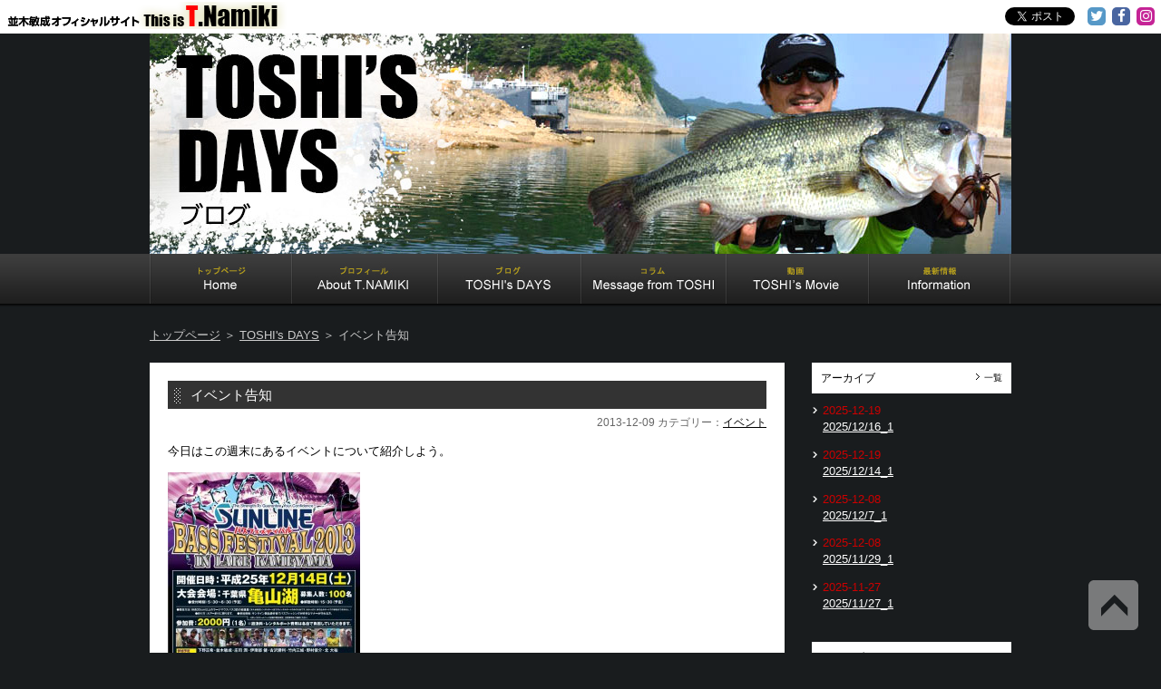

--- FILE ---
content_type: text/html; charset=UTF-8
request_url: https://t-namiki.net/days/post-0-2-2-492/
body_size: 27623
content:
<!DOCTYPE HTML>
<html lang="ja" class="no-js no-svg">
<head>
<meta charset="UTF-8">
<meta http-equiv="X-UA-Compatible" content="IE=edge,chrome=1">
<meta name="viewport" content="width=device-width">


<title>並木敏成オフィシャルサイト『THIS IS T.namiki』イベント告知</title>
<meta name="description" content="並木敏成オフィシャルサイト『THIS IS T.namiki』イベント告知" />
<meta name="keywords" content="並木敏成,THIS IS T.namiki,釣り,ブラックバス,Fishing,OSP,ルアー,Bass Fishing,アメリカ,B.A.S.S,FLW,JB,ダイワ,DAIWA,グローブライド,GLOBERIDE,ハヤブサ,FINA,SUNLINE,サンライン,toshinari namiki,toshinarinamiki,namiki,O.S.P,バス釣り,オーエスピー,toshi" />

<meta property="og:title" content="並木敏成オフィシャルサイト『THIS IS T.namiki』イベント告知" />
<meta property="og:type" content="website" />
<meta property="og:url" content="https://t-namiki.net" />
<meta property="og:image" content="https://t-namiki.net/namikisys/wp-content/themes/tnamiki/img/common/img_main.jpg">
<meta property="og:description" content="イベント告知">
<meta property="og:site_name" content="並木敏成オフィシャルサイト『THIS IS T.namiki』" />


<meta name="twitter:card" content="summary_large_image" />
<meta name="twitter:title" content="並木敏成オフィシャルサイト『THIS IS T.namiki』" />
<meta name="twitter:description" content="並木敏成オフィシャルサイト『THIS IS T.namiki』イベント告知" />
<meta name="twitter:image" content="https://t-namiki.net/namikisys/wp-content/themes/tnamiki/img/common/img_main.jpg">

<link rel="shortcut icon" href="https://t-namiki.net/namikisys/wp-content/themes/tnamiki/img/common/favicon.ico">

<link rel="stylesheet" media="all and (min-width: 768px)" href="https://t-namiki.net/namikisys/wp-content/themes/tnamiki/css/pc-common.css?20260115225209">
<link rel="stylesheet" media="all and (max-width: 767px)" href="https://t-namiki.net/namikisys/wp-content/themes/tnamiki/css/sp-common.css?20260115225209">
<link rel="stylesheet" href="https://t-namiki.net/namikisys/wp-content/themes/tnamiki/css/common.css?20260115225209">
<!-- IE6-8 向けのデスクトップ用スタイル（同一ファイル） -->
<!--[if (lt IE 9) & (!IEMobile 7)]>
<link rel="stylesheet" href="https://t-namiki.net/namikisys/wp-content/themes/tnamiki/css/pc-common.css?20260115225209" media="all">
<![endif]-->
<link rel="stylesheet" href="https://t-namiki.net/namikisys/wp-content/themes/tnamiki/css/font-awesome.min.css" />
<script type="text/javascript" src="https://ajax.googleapis.com/ajax/libs/jquery/2.1.4/jquery.min.js"></script>
<script type="text/javascript" src="https://t-namiki.net/namikisys/wp-content/themes/tnamiki/js/jquery.mousewheel.js"></script>
<script type="text/javascript" src="https://t-namiki.net/namikisys/wp-content/themes/tnamiki/js/jquery.jscrollpane.min.js"></script>
<script type="text/javascript" src="https://t-namiki.net/namikisys/wp-content/themes/tnamiki/js/jquery.colorbox-min.js"></script>
<script type="text/javascript" src="https://t-namiki.net/namikisys/wp-content/themes/tnamiki/js/scrollsmoothly.js"></script>

<script type="text/javascript" src="https://t-namiki.net/namikisys/wp-content/themes/tnamiki/js/common.js"></script>
<script type="text/javascript">
jQuery(document).ready(function($) {
	//PC環境の場合
	if (window.matchMedia( '(min-width: 768px)' ).matches) {　//切り替える画面サイズ
		$.ajax({
			url: 'https://t-namiki.net/namikisys/wp-content/themes/tnamiki/js/jquery.heightLine.js',
			dataType: 'script',
			cache: false
	   });
	//モバイル環境の場合
	} else {
	};
});
</script>

<script>(function(html){html.className = html.className.replace(/\bno-js\b/,'js')})(document.documentElement);</script>
<meta name='robots' content='max-image-preview:large' />
<link rel="alternate" type="application/rss+xml" title="並木敏成オフィシャルサイト『THIS IS T.namiki』 &raquo; フィード" href="https://t-namiki.net/feed/" />
<link rel="alternate" type="application/rss+xml" title="並木敏成オフィシャルサイト『THIS IS T.namiki』 &raquo; コメントフィード" href="https://t-namiki.net/comments/feed/" />
<script type="text/javascript">
/* <![CDATA[ */
window._wpemojiSettings = {"baseUrl":"https:\/\/s.w.org\/images\/core\/emoji\/15.0.3\/72x72\/","ext":".png","svgUrl":"https:\/\/s.w.org\/images\/core\/emoji\/15.0.3\/svg\/","svgExt":".svg","source":{"concatemoji":"https:\/\/t-namiki.net\/namikisys\/wp-includes\/js\/wp-emoji-release.min.js?ver=6.5.7"}};
/*! This file is auto-generated */
!function(i,n){var o,s,e;function c(e){try{var t={supportTests:e,timestamp:(new Date).valueOf()};sessionStorage.setItem(o,JSON.stringify(t))}catch(e){}}function p(e,t,n){e.clearRect(0,0,e.canvas.width,e.canvas.height),e.fillText(t,0,0);var t=new Uint32Array(e.getImageData(0,0,e.canvas.width,e.canvas.height).data),r=(e.clearRect(0,0,e.canvas.width,e.canvas.height),e.fillText(n,0,0),new Uint32Array(e.getImageData(0,0,e.canvas.width,e.canvas.height).data));return t.every(function(e,t){return e===r[t]})}function u(e,t,n){switch(t){case"flag":return n(e,"\ud83c\udff3\ufe0f\u200d\u26a7\ufe0f","\ud83c\udff3\ufe0f\u200b\u26a7\ufe0f")?!1:!n(e,"\ud83c\uddfa\ud83c\uddf3","\ud83c\uddfa\u200b\ud83c\uddf3")&&!n(e,"\ud83c\udff4\udb40\udc67\udb40\udc62\udb40\udc65\udb40\udc6e\udb40\udc67\udb40\udc7f","\ud83c\udff4\u200b\udb40\udc67\u200b\udb40\udc62\u200b\udb40\udc65\u200b\udb40\udc6e\u200b\udb40\udc67\u200b\udb40\udc7f");case"emoji":return!n(e,"\ud83d\udc26\u200d\u2b1b","\ud83d\udc26\u200b\u2b1b")}return!1}function f(e,t,n){var r="undefined"!=typeof WorkerGlobalScope&&self instanceof WorkerGlobalScope?new OffscreenCanvas(300,150):i.createElement("canvas"),a=r.getContext("2d",{willReadFrequently:!0}),o=(a.textBaseline="top",a.font="600 32px Arial",{});return e.forEach(function(e){o[e]=t(a,e,n)}),o}function t(e){var t=i.createElement("script");t.src=e,t.defer=!0,i.head.appendChild(t)}"undefined"!=typeof Promise&&(o="wpEmojiSettingsSupports",s=["flag","emoji"],n.supports={everything:!0,everythingExceptFlag:!0},e=new Promise(function(e){i.addEventListener("DOMContentLoaded",e,{once:!0})}),new Promise(function(t){var n=function(){try{var e=JSON.parse(sessionStorage.getItem(o));if("object"==typeof e&&"number"==typeof e.timestamp&&(new Date).valueOf()<e.timestamp+604800&&"object"==typeof e.supportTests)return e.supportTests}catch(e){}return null}();if(!n){if("undefined"!=typeof Worker&&"undefined"!=typeof OffscreenCanvas&&"undefined"!=typeof URL&&URL.createObjectURL&&"undefined"!=typeof Blob)try{var e="postMessage("+f.toString()+"("+[JSON.stringify(s),u.toString(),p.toString()].join(",")+"));",r=new Blob([e],{type:"text/javascript"}),a=new Worker(URL.createObjectURL(r),{name:"wpTestEmojiSupports"});return void(a.onmessage=function(e){c(n=e.data),a.terminate(),t(n)})}catch(e){}c(n=f(s,u,p))}t(n)}).then(function(e){for(var t in e)n.supports[t]=e[t],n.supports.everything=n.supports.everything&&n.supports[t],"flag"!==t&&(n.supports.everythingExceptFlag=n.supports.everythingExceptFlag&&n.supports[t]);n.supports.everythingExceptFlag=n.supports.everythingExceptFlag&&!n.supports.flag,n.DOMReady=!1,n.readyCallback=function(){n.DOMReady=!0}}).then(function(){return e}).then(function(){var e;n.supports.everything||(n.readyCallback(),(e=n.source||{}).concatemoji?t(e.concatemoji):e.wpemoji&&e.twemoji&&(t(e.twemoji),t(e.wpemoji)))}))}((window,document),window._wpemojiSettings);
/* ]]> */
</script>
<style id='wp-emoji-styles-inline-css' type='text/css'>

	img.wp-smiley, img.emoji {
		display: inline !important;
		border: none !important;
		box-shadow: none !important;
		height: 1em !important;
		width: 1em !important;
		margin: 0 0.07em !important;
		vertical-align: -0.1em !important;
		background: none !important;
		padding: 0 !important;
	}
</style>
<link rel='stylesheet' id='wp-block-library-css' href='https://t-namiki.net/namikisys/wp-includes/css/dist/block-library/style.min.css?ver=6.5.7' type='text/css' media='all' />
<style id='classic-theme-styles-inline-css' type='text/css'>
/*! This file is auto-generated */
.wp-block-button__link{color:#fff;background-color:#32373c;border-radius:9999px;box-shadow:none;text-decoration:none;padding:calc(.667em + 2px) calc(1.333em + 2px);font-size:1.125em}.wp-block-file__button{background:#32373c;color:#fff;text-decoration:none}
</style>
<style id='global-styles-inline-css' type='text/css'>
body{--wp--preset--color--black: #000000;--wp--preset--color--cyan-bluish-gray: #abb8c3;--wp--preset--color--white: #ffffff;--wp--preset--color--pale-pink: #f78da7;--wp--preset--color--vivid-red: #cf2e2e;--wp--preset--color--luminous-vivid-orange: #ff6900;--wp--preset--color--luminous-vivid-amber: #fcb900;--wp--preset--color--light-green-cyan: #7bdcb5;--wp--preset--color--vivid-green-cyan: #00d084;--wp--preset--color--pale-cyan-blue: #8ed1fc;--wp--preset--color--vivid-cyan-blue: #0693e3;--wp--preset--color--vivid-purple: #9b51e0;--wp--preset--gradient--vivid-cyan-blue-to-vivid-purple: linear-gradient(135deg,rgba(6,147,227,1) 0%,rgb(155,81,224) 100%);--wp--preset--gradient--light-green-cyan-to-vivid-green-cyan: linear-gradient(135deg,rgb(122,220,180) 0%,rgb(0,208,130) 100%);--wp--preset--gradient--luminous-vivid-amber-to-luminous-vivid-orange: linear-gradient(135deg,rgba(252,185,0,1) 0%,rgba(255,105,0,1) 100%);--wp--preset--gradient--luminous-vivid-orange-to-vivid-red: linear-gradient(135deg,rgba(255,105,0,1) 0%,rgb(207,46,46) 100%);--wp--preset--gradient--very-light-gray-to-cyan-bluish-gray: linear-gradient(135deg,rgb(238,238,238) 0%,rgb(169,184,195) 100%);--wp--preset--gradient--cool-to-warm-spectrum: linear-gradient(135deg,rgb(74,234,220) 0%,rgb(151,120,209) 20%,rgb(207,42,186) 40%,rgb(238,44,130) 60%,rgb(251,105,98) 80%,rgb(254,248,76) 100%);--wp--preset--gradient--blush-light-purple: linear-gradient(135deg,rgb(255,206,236) 0%,rgb(152,150,240) 100%);--wp--preset--gradient--blush-bordeaux: linear-gradient(135deg,rgb(254,205,165) 0%,rgb(254,45,45) 50%,rgb(107,0,62) 100%);--wp--preset--gradient--luminous-dusk: linear-gradient(135deg,rgb(255,203,112) 0%,rgb(199,81,192) 50%,rgb(65,88,208) 100%);--wp--preset--gradient--pale-ocean: linear-gradient(135deg,rgb(255,245,203) 0%,rgb(182,227,212) 50%,rgb(51,167,181) 100%);--wp--preset--gradient--electric-grass: linear-gradient(135deg,rgb(202,248,128) 0%,rgb(113,206,126) 100%);--wp--preset--gradient--midnight: linear-gradient(135deg,rgb(2,3,129) 0%,rgb(40,116,252) 100%);--wp--preset--font-size--small: 13px;--wp--preset--font-size--medium: 20px;--wp--preset--font-size--large: 36px;--wp--preset--font-size--x-large: 42px;--wp--preset--spacing--20: 0.44rem;--wp--preset--spacing--30: 0.67rem;--wp--preset--spacing--40: 1rem;--wp--preset--spacing--50: 1.5rem;--wp--preset--spacing--60: 2.25rem;--wp--preset--spacing--70: 3.38rem;--wp--preset--spacing--80: 5.06rem;--wp--preset--shadow--natural: 6px 6px 9px rgba(0, 0, 0, 0.2);--wp--preset--shadow--deep: 12px 12px 50px rgba(0, 0, 0, 0.4);--wp--preset--shadow--sharp: 6px 6px 0px rgba(0, 0, 0, 0.2);--wp--preset--shadow--outlined: 6px 6px 0px -3px rgba(255, 255, 255, 1), 6px 6px rgba(0, 0, 0, 1);--wp--preset--shadow--crisp: 6px 6px 0px rgba(0, 0, 0, 1);}:where(.is-layout-flex){gap: 0.5em;}:where(.is-layout-grid){gap: 0.5em;}body .is-layout-flex{display: flex;}body .is-layout-flex{flex-wrap: wrap;align-items: center;}body .is-layout-flex > *{margin: 0;}body .is-layout-grid{display: grid;}body .is-layout-grid > *{margin: 0;}:where(.wp-block-columns.is-layout-flex){gap: 2em;}:where(.wp-block-columns.is-layout-grid){gap: 2em;}:where(.wp-block-post-template.is-layout-flex){gap: 1.25em;}:where(.wp-block-post-template.is-layout-grid){gap: 1.25em;}.has-black-color{color: var(--wp--preset--color--black) !important;}.has-cyan-bluish-gray-color{color: var(--wp--preset--color--cyan-bluish-gray) !important;}.has-white-color{color: var(--wp--preset--color--white) !important;}.has-pale-pink-color{color: var(--wp--preset--color--pale-pink) !important;}.has-vivid-red-color{color: var(--wp--preset--color--vivid-red) !important;}.has-luminous-vivid-orange-color{color: var(--wp--preset--color--luminous-vivid-orange) !important;}.has-luminous-vivid-amber-color{color: var(--wp--preset--color--luminous-vivid-amber) !important;}.has-light-green-cyan-color{color: var(--wp--preset--color--light-green-cyan) !important;}.has-vivid-green-cyan-color{color: var(--wp--preset--color--vivid-green-cyan) !important;}.has-pale-cyan-blue-color{color: var(--wp--preset--color--pale-cyan-blue) !important;}.has-vivid-cyan-blue-color{color: var(--wp--preset--color--vivid-cyan-blue) !important;}.has-vivid-purple-color{color: var(--wp--preset--color--vivid-purple) !important;}.has-black-background-color{background-color: var(--wp--preset--color--black) !important;}.has-cyan-bluish-gray-background-color{background-color: var(--wp--preset--color--cyan-bluish-gray) !important;}.has-white-background-color{background-color: var(--wp--preset--color--white) !important;}.has-pale-pink-background-color{background-color: var(--wp--preset--color--pale-pink) !important;}.has-vivid-red-background-color{background-color: var(--wp--preset--color--vivid-red) !important;}.has-luminous-vivid-orange-background-color{background-color: var(--wp--preset--color--luminous-vivid-orange) !important;}.has-luminous-vivid-amber-background-color{background-color: var(--wp--preset--color--luminous-vivid-amber) !important;}.has-light-green-cyan-background-color{background-color: var(--wp--preset--color--light-green-cyan) !important;}.has-vivid-green-cyan-background-color{background-color: var(--wp--preset--color--vivid-green-cyan) !important;}.has-pale-cyan-blue-background-color{background-color: var(--wp--preset--color--pale-cyan-blue) !important;}.has-vivid-cyan-blue-background-color{background-color: var(--wp--preset--color--vivid-cyan-blue) !important;}.has-vivid-purple-background-color{background-color: var(--wp--preset--color--vivid-purple) !important;}.has-black-border-color{border-color: var(--wp--preset--color--black) !important;}.has-cyan-bluish-gray-border-color{border-color: var(--wp--preset--color--cyan-bluish-gray) !important;}.has-white-border-color{border-color: var(--wp--preset--color--white) !important;}.has-pale-pink-border-color{border-color: var(--wp--preset--color--pale-pink) !important;}.has-vivid-red-border-color{border-color: var(--wp--preset--color--vivid-red) !important;}.has-luminous-vivid-orange-border-color{border-color: var(--wp--preset--color--luminous-vivid-orange) !important;}.has-luminous-vivid-amber-border-color{border-color: var(--wp--preset--color--luminous-vivid-amber) !important;}.has-light-green-cyan-border-color{border-color: var(--wp--preset--color--light-green-cyan) !important;}.has-vivid-green-cyan-border-color{border-color: var(--wp--preset--color--vivid-green-cyan) !important;}.has-pale-cyan-blue-border-color{border-color: var(--wp--preset--color--pale-cyan-blue) !important;}.has-vivid-cyan-blue-border-color{border-color: var(--wp--preset--color--vivid-cyan-blue) !important;}.has-vivid-purple-border-color{border-color: var(--wp--preset--color--vivid-purple) !important;}.has-vivid-cyan-blue-to-vivid-purple-gradient-background{background: var(--wp--preset--gradient--vivid-cyan-blue-to-vivid-purple) !important;}.has-light-green-cyan-to-vivid-green-cyan-gradient-background{background: var(--wp--preset--gradient--light-green-cyan-to-vivid-green-cyan) !important;}.has-luminous-vivid-amber-to-luminous-vivid-orange-gradient-background{background: var(--wp--preset--gradient--luminous-vivid-amber-to-luminous-vivid-orange) !important;}.has-luminous-vivid-orange-to-vivid-red-gradient-background{background: var(--wp--preset--gradient--luminous-vivid-orange-to-vivid-red) !important;}.has-very-light-gray-to-cyan-bluish-gray-gradient-background{background: var(--wp--preset--gradient--very-light-gray-to-cyan-bluish-gray) !important;}.has-cool-to-warm-spectrum-gradient-background{background: var(--wp--preset--gradient--cool-to-warm-spectrum) !important;}.has-blush-light-purple-gradient-background{background: var(--wp--preset--gradient--blush-light-purple) !important;}.has-blush-bordeaux-gradient-background{background: var(--wp--preset--gradient--blush-bordeaux) !important;}.has-luminous-dusk-gradient-background{background: var(--wp--preset--gradient--luminous-dusk) !important;}.has-pale-ocean-gradient-background{background: var(--wp--preset--gradient--pale-ocean) !important;}.has-electric-grass-gradient-background{background: var(--wp--preset--gradient--electric-grass) !important;}.has-midnight-gradient-background{background: var(--wp--preset--gradient--midnight) !important;}.has-small-font-size{font-size: var(--wp--preset--font-size--small) !important;}.has-medium-font-size{font-size: var(--wp--preset--font-size--medium) !important;}.has-large-font-size{font-size: var(--wp--preset--font-size--large) !important;}.has-x-large-font-size{font-size: var(--wp--preset--font-size--x-large) !important;}
.wp-block-navigation a:where(:not(.wp-element-button)){color: inherit;}
:where(.wp-block-post-template.is-layout-flex){gap: 1.25em;}:where(.wp-block-post-template.is-layout-grid){gap: 1.25em;}
:where(.wp-block-columns.is-layout-flex){gap: 2em;}:where(.wp-block-columns.is-layout-grid){gap: 2em;}
.wp-block-pullquote{font-size: 1.5em;line-height: 1.6;}
</style>
<link rel='stylesheet' id='wp-pagenavi-css' href='https://t-namiki.net/namikisys/wp-content/plugins/wp-pagenavi/pagenavi-css.css?ver=2.70' type='text/css' media='all' />
<link rel='stylesheet' id='twentyseventeen-style-css' href='https://t-namiki.net/namikisys/wp-content/themes/tnamiki/style.css?ver=6.5.7' type='text/css' media='all' />
<!--[if lt IE 9]>
<link rel='stylesheet' id='twentyseventeen-ie8-css' href='https://t-namiki.net/namikisys/wp-content/themes/tnamiki/assets/css/ie8.css?ver=1.0' type='text/css' media='all' />
<![endif]-->
<script>if (document.location.protocol != "https:") {document.location = document.URL.replace(/^http:/i, "https:");}</script><!--[if lt IE 9]>
<script type="text/javascript" src="https://t-namiki.net/namikisys/wp-content/themes/tnamiki/assets/js/html5.js?ver=3.7.3" id="html5-js"></script>
<![endif]-->
<script type="text/javascript" src="https://t-namiki.net/namikisys/wp-includes/js/jquery/jquery.min.js?ver=3.7.1" id="jquery-core-js"></script>
<script type="text/javascript" src="https://t-namiki.net/namikisys/wp-includes/js/jquery/jquery-migrate.min.js?ver=3.4.1" id="jquery-migrate-js"></script>
<link rel="https://api.w.org/" href="https://t-namiki.net/wp-json/" /><link rel="EditURI" type="application/rsd+xml" title="RSD" href="https://t-namiki.net/namikisys/xmlrpc.php?rsd" />
<meta name="generator" content="WordPress 6.5.7" />
<link rel="canonical" href="https://t-namiki.net/days/post-0-2-2-492/" />
<link rel='shortlink' href='https://t-namiki.net/?p=6250' />
<link rel="alternate" type="application/json+oembed" href="https://t-namiki.net/wp-json/oembed/1.0/embed?url=https%3A%2F%2Ft-namiki.net%2Fdays%2Fpost-0-2-2-492%2F" />
<link rel="alternate" type="text/xml+oembed" href="https://t-namiki.net/wp-json/oembed/1.0/embed?url=https%3A%2F%2Ft-namiki.net%2Fdays%2Fpost-0-2-2-492%2F&#038;format=xml" />
<style type="text/css">.recentcomments a{display:inline !important;padding:0 !important;margin:0 !important;}</style><!-- Global site tag (gtag.js) - Google Analytics -->
<script async src="https://www.googletagmanager.com/gtag/js?id=UA-39694393-1"></script>
<script>
  window.dataLayer = window.dataLayer || [];
  function gtag(){dataLayer.push(arguments);}
  gtag('js', new Date());

  gtag('config', 'UA-39694393-1');
</script>
</head>


<body data-rsssl=1><a name="pagetop" id="pagetop"></a>

<div id="fb-root"></div>
<script>(function(d, s, id) {
  var js, fjs = d.getElementsByTagName(s)[0];
  if (d.getElementById(id)) return;
  js = d.createElement(s); js.id = id;
  js.src = "//connect.facebook.net/ja_JP/sdk.js#xfbml=1&version=v2.9";
  fjs.parentNode.insertBefore(js, fjs);
}(document, 'script', 'facebook-jssdk'));</script>


<!--LOADING-->
<div id="loading"><span class="loading07"><span></span></span></div>
<!--/LOADING-->
<div id="appears-block">
<!--SNS-->
<div id="sns-block">
<ul class="list-sns">
<li class="share-twitter"><a href="https://twitter.com/share" class="twitter-share-button" data-via="TNamikiOfficial">Tweet</a> <script>!function(d,s,id){var js,fjs=d.getElementsByTagName(s)[0],p=/^http:/.test(d.location)?'http':'https';if(!d.getElementById(id)){js=d.createElement(s);js.id=id;js.src=p+'://platform.twitter.com/widgets.js';fjs.parentNode.insertBefore(js,fjs);}}(document, 'script', 'twitter-wjs');</script></li>
<li class="share-fb"><div class="fb-share-button" data-href="https://t-namiki.net/" data-layout="button_count" data-mobile-iframe="true"></div></li>
<li class="btn-twitter"><a href="https://twitter.com/TNamikiOfficial" target="_blank" class="img-over"><span><i class="fa fa-twitter"></i></span></a></li>
<li class="btn-fb"><a href="https://www.facebook.com/ToshinariNamikiOfficial/" target="_blank" class="img-over"><span><i class="fa fa-facebook"></i></span></a></li>
<li class="btn-insta"><a href="https://www.instagram.com/namikitoshinari/" target="_blank" class="img-over"><span><i class="fa fa-instagram"></i></span></a></li>
</ul>
</div><!--/SNS-->
<!--HEAD-->
<div id="head-block">
<div id="days-head">
<h2><img src="https://t-namiki.net/namikisys/wp-content/themes/tnamiki/img/days/head_days.jpg" alt="TOSHI's DAYS" class="pconly" /><img src="https://t-namiki.net/namikisys/wp-content/themes/tnamiki/img/days/head_days_sp.jpg" alt="TOSHI's DAYS" class="sponly" /></h2>
</div>
</div>
<!--/HEAD-->

<!--MENU-->
<header id="menu">
<div id="menu-in" class="clearfix">
<h1>
<a href="https://t-namiki.net" title="並木敏成オフィシャルサイト『THIS IS T.namiki』"><img src="https://t-namiki.net/namikisys/wp-content/themes/tnamiki/img/common/tit_logo.png" alt="並木敏成オフィシャルサイト『THIS IS T.namiki』" class="img-over pconly" /><img src="https://t-namiki.net/namikisys/wp-content/themes/tnamiki/img/common/tit_logo_sp.png" alt="並木敏成オフィシャルサイト『THIS IS T.namiki』" class="img-over sponly" /></a>
</h1>
</div>
<nav id="nav">
<a href="#nav" title="Show navigation" role="navigation" class="menu-btn sponly"><img src="https://t-namiki.net/namikisys/wp-content/themes/tnamiki/img/common/btn_menu.gif" width="50" height="50" alt="Show navigation"></a><a href="#" title="Hide navigation" role="navigation" class="menu-btn sponly"><img src="https://t-namiki.net/namikisys/wp-content/themes/tnamiki/img/common/btn_menu.gif" width="50" height="50" alt="Hide navigation"></a>
<div id="menu-block">
<div id="menu-block-in">
<ul class="list-menu">
<li class="menu-home"><a href="https://t-namiki.net/" title="Home">Home</a></li>
<li class="menu-profile"><a href="https://t-namiki.net/profile/" title="About T.NAMIKI">About T.NAMIKI</a></li>
<li class="menu-days"><a href="https://t-namiki.net/days/" title="TOSHI's DAYS">TOSHI's DAYS</a></li>
<li class="menu-message"><a href="https://t-namiki.net/message/" title="Message from TOSHI">Message from TOSHI</a></li>
<li class="menu-movie"><a href="https://t-namiki.net/movie/" title="TOSHI's Movie">TOSHI's Movie</a></li>
<li class="menu-info"><a href="https://t-namiki.net/info/" title="Information">Information</a></li>
</ul>
</div>
</div>
</nav>

</header>
<!--/MENU-->
<!--CONTAINER-->
<div id="container">
<!--BRED-->
<div id="bred-block"><a href="https://t-namiki.net" title="トップページ">トップページ</a> ＞ <a href="https://t-namiki.net/days/" title="TOSHI's DAYS">TOSHI's DAYS</a> ＞ イベント告知</div>
<!--/BRED-->

<!--LEFT-->
<div class="left-contents">


<article class="section-01">
<h3 class="tit-02"><a href="https://t-namiki.net/days/post-0-2-2-492/">イベント告知</a></h3>
<div class="txt-time01"><p>2013-12-09  カテゴリー：<a href="https://t-namiki.net/cat_days/days/event" title="イベント">イベント</a></p></div>
<div class="txt-content">

<p>今日はこの週末にあるイベントについて紹介しよう。</p>
<p><a href="//t-namiki.net/namikisys/wp-content/uploads/sbfkame.jpg" target="_blank"><img fetchpriority="high" decoding="async" alt="sbfkame" src="//t-namiki.net/namikisys/wp-content/uploads/sbfkame-212x300.jpg" width="212" height="300" /></a></p>
<p>まず1つは「<a href="http://www.sunline.co.jp/sl_html2/contents/event/eve_2013/bass_festival2013/bass_fastival.html" target="_blank">サンライン バスフェスティバル 2013 IN LAKE KAMEYAMA</a>」が千葉県の亀山ダムにて12月14日（土)に行われる。<br /><br />レンタルボートからのトーナメントなのだが、これに自分やO.S.Pプロスタッフからは<a href="http://www.o-s-p.net/jp/report.php?auth=41" target="_blank">草深プロ</a>、<a href="http://ameblo.jp/08530312/" target="_blank">五十嵐プロ</a>といった若手の凄腕が参加し、他にも多くのサンラインプロスタッフが集結する。</p>
<p>寒い時期だが、毎年真剣勝負の中にもウェイインなどは和気藹々とした雰囲気で非常に楽しく盛り上がるトーナメントなんだ。</p>
<p>嬉しいことに既に定員に達したため参加は締め切られているが、当日は会場に来れたりプライベートで釣りに来ている人がいたらコミュニケーションをとろうじゃないか！</p>
<p>週末が楽しみである。</p>
<p>&nbsp;</p>
<p>あとは、なんと川村光大郎が同じこの土曜日、新しくできた<a href="http://castingnet.jp/shop_terada" target="_blank">キャスティングの大型店舗八王子店</a>でトークライブを行う。ちなみにO.S.Pプロスタッフの<a href="http://blog.livedoor.jp/riplapjapan/" target="_blank">茂手木プロ</a>も参加する。</p>
<p><a href="//t-namiki.net/namikisys/wp-content/uploads/P1010579-240x180.jpg" target="_blank"><img decoding="async" alt="P1010579-240x180" src="//t-namiki.net/namikisys/wp-content/uploads/P1010579-240x180.jpg" width="240" height="180" /></a><br />以前にもこのブログで触れたがこの店舗は自分が中学1年からアメリカのトーナメントに参戦するまでの間に住んでいた家のすぐ近くなんだ。<br />そして、品揃えもバッチリだ。</p>
<p><a href="//t-namiki.net/namikisys/wp-content/uploads/e53cd9f90ece3c80e24ee9483f83a7301.jpg" target="_blank"><img decoding="async" alt="基本 RGB" src="//t-namiki.net/namikisys/wp-content/uploads/e53cd9f90ece3c80e24ee9483f83a7301-211x300.jpg" width="211" height="300" /></a></p>
<p>自分が思うに光大郎のトークライブは釣りのレベルアップにつながる内容がまるで疑似体験をしているかのようにアツく語られ、自分も聞き入ってしまうほどに魅力にあふれている。<br />本来自分も聞きに行きたいくらいだ。</p>
<p>しかし、自分は亀山湖でひと暴れしてくる予定なので・・・。<br />暖かいところで釣りの話を聞きたい方はこちらへ（笑）<br />（ちなみに光大郎のトークライブは翌日の12/15(日)には<a href="http://castingnet.jp/shop_nihonbashi" target="_blank">キャスティング日本橋店</a>でも行われる。）</p>
<p>そして、今日紹介した2つのイベントに参加する人はこの日の「<a href="http://www.tv-osaka.co.jp/ip4/the_fishing/index.html" target="_blank">The Fishing</a>」の放映を生で見ることはできないだろうから録画予約を忘れずにヨロシク！</p>
<p>最後に亀山の大会に参加する選手は束になってかかってきなさい！</p>
</div>
</article>


</div>
<!--/LEFT-->
<!--RIHGT-->
<div class="right-contents">
<!--ARCHIVE-->
<section>
<div class="tit-03"><h4>アーカイブ</h4>
<div class="txt-all"><img src="https://t-namiki.net/namikisys/wp-content/themes/tnamiki/img/common/icon_02.gif" width="8" height="9" /> <a href="https://t-namiki.net/dayslist/" title="一覧">一覧</a></div></div>
<ul class="list-02">

<li>
<span class="txt-red">2025-12-19</span><br />
<a href="https://t-namiki.net/days/20251216_1/" title="2025/12/16_1">2025/12/16_1</a>
</li>

<li>
<span class="txt-red">2025-12-19</span><br />
<a href="https://t-namiki.net/days/20251214_1/" title="2025/12/14_1">2025/12/14_1</a>
</li>

<li>
<span class="txt-red">2025-12-08</span><br />
<a href="https://t-namiki.net/days/20251207_1/" title="2025/12/7_1">2025/12/7_1</a>
</li>

<li>
<span class="txt-red">2025-12-08</span><br />
<a href="https://t-namiki.net/days/20251129_1/" title="2025/11/29_1">2025/11/29_1</a>
</li>

<li>
<span class="txt-red">2025-11-27</span><br />
<a href="https://t-namiki.net/days/20251127_1/" title="2025/11/27_1">2025/11/27_1</a>
</li>

</ul>
</section>
<!--/ARCHIVE-->

<!--CALENDAR-->
<section>
<div class="tit-03"><h4>カレンダー</h4></div>
<select name="archive-dropdown" onChange='document.location.href=this.options[this.selectedIndex].value;' style="width:80%"> 
<option value="">月を選択してください</option> 
	<option value='https://t-namiki.net/2025/12/?post_type=days'> 2025年12月 &nbsp;(4)</option>
	<option value='https://t-namiki.net/2025/11/?post_type=days'> 2025年11月 &nbsp;(9)</option>
	<option value='https://t-namiki.net/2025/10/?post_type=days'> 2025年10月 &nbsp;(16)</option>
	<option value='https://t-namiki.net/2025/09/?post_type=days'> 2025年9月 &nbsp;(12)</option>
	<option value='https://t-namiki.net/2025/08/?post_type=days'> 2025年8月 &nbsp;(7)</option>
	<option value='https://t-namiki.net/2025/07/?post_type=days'> 2025年7月 &nbsp;(14)</option>
	<option value='https://t-namiki.net/2025/06/?post_type=days'> 2025年6月 &nbsp;(16)</option>
	<option value='https://t-namiki.net/2025/05/?post_type=days'> 2025年5月 &nbsp;(9)</option>
	<option value='https://t-namiki.net/2025/04/?post_type=days'> 2025年4月 &nbsp;(9)</option>
	<option value='https://t-namiki.net/2025/03/?post_type=days'> 2025年3月 &nbsp;(11)</option>
	<option value='https://t-namiki.net/2025/02/?post_type=days'> 2025年2月 &nbsp;(8)</option>
	<option value='https://t-namiki.net/2025/01/?post_type=days'> 2025年1月 &nbsp;(7)</option>
	<option value='https://t-namiki.net/2024/12/?post_type=days'> 2024年12月 &nbsp;(14)</option>
	<option value='https://t-namiki.net/2024/11/?post_type=days'> 2024年11月 &nbsp;(12)</option>
	<option value='https://t-namiki.net/2024/10/?post_type=days'> 2024年10月 &nbsp;(30)</option>
	<option value='https://t-namiki.net/2024/09/?post_type=days'> 2024年9月 &nbsp;(4)</option>
	<option value='https://t-namiki.net/2024/08/?post_type=days'> 2024年8月 &nbsp;(13)</option>
	<option value='https://t-namiki.net/2024/07/?post_type=days'> 2024年7月 &nbsp;(9)</option>
	<option value='https://t-namiki.net/2024/06/?post_type=days'> 2024年6月 &nbsp;(32)</option>
	<option value='https://t-namiki.net/2024/05/?post_type=days'> 2024年5月 &nbsp;(13)</option>
	<option value='https://t-namiki.net/2024/04/?post_type=days'> 2024年4月 &nbsp;(11)</option>
	<option value='https://t-namiki.net/2024/03/?post_type=days'> 2024年3月 &nbsp;(13)</option>
	<option value='https://t-namiki.net/2024/02/?post_type=days'> 2024年2月 &nbsp;(21)</option>
	<option value='https://t-namiki.net/2024/01/?post_type=days'> 2024年1月 &nbsp;(26)</option>
	<option value='https://t-namiki.net/2023/12/?post_type=days'> 2023年12月 &nbsp;(18)</option>
	<option value='https://t-namiki.net/2023/11/?post_type=days'> 2023年11月 &nbsp;(28)</option>
	<option value='https://t-namiki.net/2023/10/?post_type=days'> 2023年10月 &nbsp;(11)</option>
	<option value='https://t-namiki.net/2023/09/?post_type=days'> 2023年9月 &nbsp;(17)</option>
	<option value='https://t-namiki.net/2023/08/?post_type=days'> 2023年8月 &nbsp;(22)</option>
	<option value='https://t-namiki.net/2023/07/?post_type=days'> 2023年7月 &nbsp;(31)</option>
	<option value='https://t-namiki.net/2023/06/?post_type=days'> 2023年6月 &nbsp;(13)</option>
	<option value='https://t-namiki.net/2023/05/?post_type=days'> 2023年5月 &nbsp;(18)</option>
	<option value='https://t-namiki.net/2023/04/?post_type=days'> 2023年4月 &nbsp;(5)</option>
	<option value='https://t-namiki.net/2022/10/?post_type=days'> 2022年10月 &nbsp;(12)</option>
	<option value='https://t-namiki.net/2022/09/?post_type=days'> 2022年9月 &nbsp;(26)</option>
	<option value='https://t-namiki.net/2022/08/?post_type=days'> 2022年8月 &nbsp;(31)</option>
	<option value='https://t-namiki.net/2022/07/?post_type=days'> 2022年7月 &nbsp;(27)</option>
	<option value='https://t-namiki.net/2022/06/?post_type=days'> 2022年6月 &nbsp;(24)</option>
	<option value='https://t-namiki.net/2022/05/?post_type=days'> 2022年5月 &nbsp;(32)</option>
	<option value='https://t-namiki.net/2022/04/?post_type=days'> 2022年4月 &nbsp;(30)</option>
	<option value='https://t-namiki.net/2022/03/?post_type=days'> 2022年3月 &nbsp;(27)</option>
	<option value='https://t-namiki.net/2022/02/?post_type=days'> 2022年2月 &nbsp;(14)</option>
	<option value='https://t-namiki.net/2022/01/?post_type=days'> 2022年1月 &nbsp;(46)</option>
	<option value='https://t-namiki.net/2021/12/?post_type=days'> 2021年12月 &nbsp;(15)</option>
	<option value='https://t-namiki.net/2021/11/?post_type=days'> 2021年11月 &nbsp;(37)</option>
	<option value='https://t-namiki.net/2021/10/?post_type=days'> 2021年10月 &nbsp;(25)</option>
	<option value='https://t-namiki.net/2021/09/?post_type=days'> 2021年9月 &nbsp;(38)</option>
	<option value='https://t-namiki.net/2021/08/?post_type=days'> 2021年8月 &nbsp;(43)</option>
	<option value='https://t-namiki.net/2021/07/?post_type=days'> 2021年7月 &nbsp;(26)</option>
	<option value='https://t-namiki.net/2021/06/?post_type=days'> 2021年6月 &nbsp;(28)</option>
	<option value='https://t-namiki.net/2021/05/?post_type=days'> 2021年5月 &nbsp;(37)</option>
	<option value='https://t-namiki.net/2021/04/?post_type=days'> 2021年4月 &nbsp;(32)</option>
	<option value='https://t-namiki.net/2021/03/?post_type=days'> 2021年3月 &nbsp;(37)</option>
	<option value='https://t-namiki.net/2021/02/?post_type=days'> 2021年2月 &nbsp;(38)</option>
	<option value='https://t-namiki.net/2021/01/?post_type=days'> 2021年1月 &nbsp;(43)</option>
	<option value='https://t-namiki.net/2020/12/?post_type=days'> 2020年12月 &nbsp;(45)</option>
	<option value='https://t-namiki.net/2020/11/?post_type=days'> 2020年11月 &nbsp;(36)</option>
	<option value='https://t-namiki.net/2020/10/?post_type=days'> 2020年10月 &nbsp;(48)</option>
	<option value='https://t-namiki.net/2020/09/?post_type=days'> 2020年9月 &nbsp;(35)</option>
	<option value='https://t-namiki.net/2020/08/?post_type=days'> 2020年8月 &nbsp;(52)</option>
	<option value='https://t-namiki.net/2020/07/?post_type=days'> 2020年7月 &nbsp;(52)</option>
	<option value='https://t-namiki.net/2020/06/?post_type=days'> 2020年6月 &nbsp;(77)</option>
	<option value='https://t-namiki.net/2020/05/?post_type=days'> 2020年5月 &nbsp;(61)</option>
	<option value='https://t-namiki.net/2020/04/?post_type=days'> 2020年4月 &nbsp;(63)</option>
	<option value='https://t-namiki.net/2020/03/?post_type=days'> 2020年3月 &nbsp;(41)</option>
	<option value='https://t-namiki.net/2020/02/?post_type=days'> 2020年2月 &nbsp;(92)</option>
	<option value='https://t-namiki.net/2020/01/?post_type=days'> 2020年1月 &nbsp;(65)</option>
	<option value='https://t-namiki.net/2019/12/?post_type=days'> 2019年12月 &nbsp;(74)</option>
	<option value='https://t-namiki.net/2019/11/?post_type=days'> 2019年11月 &nbsp;(60)</option>
	<option value='https://t-namiki.net/2019/10/?post_type=days'> 2019年10月 &nbsp;(70)</option>
	<option value='https://t-namiki.net/2019/09/?post_type=days'> 2019年9月 &nbsp;(72)</option>
	<option value='https://t-namiki.net/2019/08/?post_type=days'> 2019年8月 &nbsp;(79)</option>
	<option value='https://t-namiki.net/2019/07/?post_type=days'> 2019年7月 &nbsp;(62)</option>
	<option value='https://t-namiki.net/2019/06/?post_type=days'> 2019年6月 &nbsp;(56)</option>
	<option value='https://t-namiki.net/2019/05/?post_type=days'> 2019年5月 &nbsp;(52)</option>
	<option value='https://t-namiki.net/2019/04/?post_type=days'> 2019年4月 &nbsp;(93)</option>
	<option value='https://t-namiki.net/2019/03/?post_type=days'> 2019年3月 &nbsp;(61)</option>
	<option value='https://t-namiki.net/2019/02/?post_type=days'> 2019年2月 &nbsp;(43)</option>
	<option value='https://t-namiki.net/2019/01/?post_type=days'> 2019年1月 &nbsp;(39)</option>
	<option value='https://t-namiki.net/2018/12/?post_type=days'> 2018年12月 &nbsp;(28)</option>
	<option value='https://t-namiki.net/2018/11/?post_type=days'> 2018年11月 &nbsp;(31)</option>
	<option value='https://t-namiki.net/2018/10/?post_type=days'> 2018年10月 &nbsp;(15)</option>
	<option value='https://t-namiki.net/2018/09/?post_type=days'> 2018年9月 &nbsp;(22)</option>
	<option value='https://t-namiki.net/2018/08/?post_type=days'> 2018年8月 &nbsp;(34)</option>
	<option value='https://t-namiki.net/2018/07/?post_type=days'> 2018年7月 &nbsp;(22)</option>
	<option value='https://t-namiki.net/2018/06/?post_type=days'> 2018年6月 &nbsp;(31)</option>
	<option value='https://t-namiki.net/2018/05/?post_type=days'> 2018年5月 &nbsp;(19)</option>
	<option value='https://t-namiki.net/2018/04/?post_type=days'> 2018年4月 &nbsp;(16)</option>
	<option value='https://t-namiki.net/2018/03/?post_type=days'> 2018年3月 &nbsp;(14)</option>
	<option value='https://t-namiki.net/2018/02/?post_type=days'> 2018年2月 &nbsp;(7)</option>
	<option value='https://t-namiki.net/2018/01/?post_type=days'> 2018年1月 &nbsp;(16)</option>
	<option value='https://t-namiki.net/2017/12/?post_type=days'> 2017年12月 &nbsp;(15)</option>
	<option value='https://t-namiki.net/2017/11/?post_type=days'> 2017年11月 &nbsp;(17)</option>
	<option value='https://t-namiki.net/2017/10/?post_type=days'> 2017年10月 &nbsp;(12)</option>
	<option value='https://t-namiki.net/2017/09/?post_type=days'> 2017年9月 &nbsp;(9)</option>
	<option value='https://t-namiki.net/2017/08/?post_type=days'> 2017年8月 &nbsp;(12)</option>
	<option value='https://t-namiki.net/2017/07/?post_type=days'> 2017年7月 &nbsp;(11)</option>
	<option value='https://t-namiki.net/2017/06/?post_type=days'> 2017年6月 &nbsp;(15)</option>
	<option value='https://t-namiki.net/2017/05/?post_type=days'> 2017年5月 &nbsp;(19)</option>
	<option value='https://t-namiki.net/2017/04/?post_type=days'> 2017年4月 &nbsp;(17)</option>
	<option value='https://t-namiki.net/2017/03/?post_type=days'> 2017年3月 &nbsp;(18)</option>
	<option value='https://t-namiki.net/2017/02/?post_type=days'> 2017年2月 &nbsp;(18)</option>
	<option value='https://t-namiki.net/2017/01/?post_type=days'> 2017年1月 &nbsp;(20)</option>
	<option value='https://t-namiki.net/2016/12/?post_type=days'> 2016年12月 &nbsp;(14)</option>
	<option value='https://t-namiki.net/2016/11/?post_type=days'> 2016年11月 &nbsp;(10)</option>
	<option value='https://t-namiki.net/2016/10/?post_type=days'> 2016年10月 &nbsp;(8)</option>
	<option value='https://t-namiki.net/2016/09/?post_type=days'> 2016年9月 &nbsp;(11)</option>
	<option value='https://t-namiki.net/2016/08/?post_type=days'> 2016年8月 &nbsp;(12)</option>
	<option value='https://t-namiki.net/2016/07/?post_type=days'> 2016年7月 &nbsp;(16)</option>
	<option value='https://t-namiki.net/2016/06/?post_type=days'> 2016年6月 &nbsp;(11)</option>
	<option value='https://t-namiki.net/2016/05/?post_type=days'> 2016年5月 &nbsp;(10)</option>
	<option value='https://t-namiki.net/2016/04/?post_type=days'> 2016年4月 &nbsp;(8)</option>
	<option value='https://t-namiki.net/2016/03/?post_type=days'> 2016年3月 &nbsp;(9)</option>
	<option value='https://t-namiki.net/2016/02/?post_type=days'> 2016年2月 &nbsp;(10)</option>
	<option value='https://t-namiki.net/2016/01/?post_type=days'> 2016年1月 &nbsp;(11)</option>
	<option value='https://t-namiki.net/2015/12/?post_type=days'> 2015年12月 &nbsp;(11)</option>
	<option value='https://t-namiki.net/2015/11/?post_type=days'> 2015年11月 &nbsp;(10)</option>
	<option value='https://t-namiki.net/2015/10/?post_type=days'> 2015年10月 &nbsp;(1)</option>
	<option value='https://t-namiki.net/2015/08/?post_type=days'> 2015年8月 &nbsp;(5)</option>
	<option value='https://t-namiki.net/2015/07/?post_type=days'> 2015年7月 &nbsp;(6)</option>
	<option value='https://t-namiki.net/2015/06/?post_type=days'> 2015年6月 &nbsp;(5)</option>
	<option value='https://t-namiki.net/2015/05/?post_type=days'> 2015年5月 &nbsp;(6)</option>
	<option value='https://t-namiki.net/2015/04/?post_type=days'> 2015年4月 &nbsp;(6)</option>
	<option value='https://t-namiki.net/2015/03/?post_type=days'> 2015年3月 &nbsp;(12)</option>
	<option value='https://t-namiki.net/2015/02/?post_type=days'> 2015年2月 &nbsp;(11)</option>
	<option value='https://t-namiki.net/2015/01/?post_type=days'> 2015年1月 &nbsp;(9)</option>
	<option value='https://t-namiki.net/2014/12/?post_type=days'> 2014年12月 &nbsp;(11)</option>
	<option value='https://t-namiki.net/2014/11/?post_type=days'> 2014年11月 &nbsp;(6)</option>
	<option value='https://t-namiki.net/2014/10/?post_type=days'> 2014年10月 &nbsp;(8)</option>
	<option value='https://t-namiki.net/2014/09/?post_type=days'> 2014年9月 &nbsp;(13)</option>
	<option value='https://t-namiki.net/2014/08/?post_type=days'> 2014年8月 &nbsp;(12)</option>
	<option value='https://t-namiki.net/2014/07/?post_type=days'> 2014年7月 &nbsp;(12)</option>
	<option value='https://t-namiki.net/2014/06/?post_type=days'> 2014年6月 &nbsp;(14)</option>
	<option value='https://t-namiki.net/2014/05/?post_type=days'> 2014年5月 &nbsp;(12)</option>
	<option value='https://t-namiki.net/2014/04/?post_type=days'> 2014年4月 &nbsp;(7)</option>
	<option value='https://t-namiki.net/2014/03/?post_type=days'> 2014年3月 &nbsp;(8)</option>
	<option value='https://t-namiki.net/2014/02/?post_type=days'> 2014年2月 &nbsp;(12)</option>
	<option value='https://t-namiki.net/2014/01/?post_type=days'> 2014年1月 &nbsp;(12)</option>
	<option value='https://t-namiki.net/2013/12/?post_type=days'> 2013年12月 &nbsp;(15)</option>
	<option value='https://t-namiki.net/2013/11/?post_type=days'> 2013年11月 &nbsp;(11)</option>
	<option value='https://t-namiki.net/2013/10/?post_type=days'> 2013年10月 &nbsp;(15)</option>
	<option value='https://t-namiki.net/2013/09/?post_type=days'> 2013年9月 &nbsp;(15)</option>
	<option value='https://t-namiki.net/2013/08/?post_type=days'> 2013年8月 &nbsp;(12)</option>
	<option value='https://t-namiki.net/2013/07/?post_type=days'> 2013年7月 &nbsp;(14)</option>
	<option value='https://t-namiki.net/2013/06/?post_type=days'> 2013年6月 &nbsp;(12)</option>
	<option value='https://t-namiki.net/2013/05/?post_type=days'> 2013年5月 &nbsp;(15)</option>
	<option value='https://t-namiki.net/2013/04/?post_type=days'> 2013年4月 &nbsp;(16)</option>
	<option value='https://t-namiki.net/2013/03/?post_type=days'> 2013年3月 &nbsp;(13)</option>
	<option value='https://t-namiki.net/2013/02/?post_type=days'> 2013年2月 &nbsp;(13)</option>
	<option value='https://t-namiki.net/2013/01/?post_type=days'> 2013年1月 &nbsp;(11)</option>
	<option value='https://t-namiki.net/2012/12/?post_type=days'> 2012年12月 &nbsp;(6)</option>
	<option value='https://t-namiki.net/2012/11/?post_type=days'> 2012年11月 &nbsp;(7)</option>
	<option value='https://t-namiki.net/2012/10/?post_type=days'> 2012年10月 &nbsp;(5)</option>
	<option value='https://t-namiki.net/2012/09/?post_type=days'> 2012年9月 &nbsp;(5)</option>
	<option value='https://t-namiki.net/2012/08/?post_type=days'> 2012年8月 &nbsp;(5)</option>
	<option value='https://t-namiki.net/2012/07/?post_type=days'> 2012年7月 &nbsp;(5)</option>
	<option value='https://t-namiki.net/2012/06/?post_type=days'> 2012年6月 &nbsp;(3)</option>
	<option value='https://t-namiki.net/2012/05/?post_type=days'> 2012年5月 &nbsp;(4)</option>
	<option value='https://t-namiki.net/2012/04/?post_type=days'> 2012年4月 &nbsp;(3)</option>
	<option value='https://t-namiki.net/2012/03/?post_type=days'> 2012年3月 &nbsp;(5)</option>
	<option value='https://t-namiki.net/2012/02/?post_type=days'> 2012年2月 &nbsp;(3)</option>
	<option value='https://t-namiki.net/2012/01/?post_type=days'> 2012年1月 &nbsp;(4)</option>
	<option value='https://t-namiki.net/2011/12/?post_type=days'> 2011年12月 &nbsp;(3)</option>
	<option value='https://t-namiki.net/2011/11/?post_type=days'> 2011年11月 &nbsp;(4)</option>
	<option value='https://t-namiki.net/2011/10/?post_type=days'> 2011年10月 &nbsp;(3)</option>
	<option value='https://t-namiki.net/2011/09/?post_type=days'> 2011年9月 &nbsp;(9)</option>
	<option value='https://t-namiki.net/2011/08/?post_type=days'> 2011年8月 &nbsp;(7)</option>
	<option value='https://t-namiki.net/2011/07/?post_type=days'> 2011年7月 &nbsp;(6)</option>
	<option value='https://t-namiki.net/2011/06/?post_type=days'> 2011年6月 &nbsp;(8)</option>
	<option value='https://t-namiki.net/2011/05/?post_type=days'> 2011年5月 &nbsp;(4)</option>
	<option value='https://t-namiki.net/2011/04/?post_type=days'> 2011年4月 &nbsp;(7)</option>
	<option value='https://t-namiki.net/2011/03/?post_type=days'> 2011年3月 &nbsp;(8)</option>
	<option value='https://t-namiki.net/2011/02/?post_type=days'> 2011年2月 &nbsp;(6)</option>
	<option value='https://t-namiki.net/2011/01/?post_type=days'> 2011年1月 &nbsp;(5)</option>
	<option value='https://t-namiki.net/2010/12/?post_type=days'> 2010年12月 &nbsp;(3)</option>
	<option value='https://t-namiki.net/2010/11/?post_type=days'> 2010年11月 &nbsp;(3)</option>
	<option value='https://t-namiki.net/2010/10/?post_type=days'> 2010年10月 &nbsp;(6)</option>
	<option value='https://t-namiki.net/2010/09/?post_type=days'> 2010年9月 &nbsp;(5)</option>
	<option value='https://t-namiki.net/2010/08/?post_type=days'> 2010年8月 &nbsp;(3)</option>
	<option value='https://t-namiki.net/2010/07/?post_type=days'> 2010年7月 &nbsp;(5)</option>
	<option value='https://t-namiki.net/2010/06/?post_type=days'> 2010年6月 &nbsp;(4)</option>
	<option value='https://t-namiki.net/2010/05/?post_type=days'> 2010年5月 &nbsp;(1)</option>
	<option value='https://t-namiki.net/2010/04/?post_type=days'> 2010年4月 &nbsp;(2)</option>
	<option value='https://t-namiki.net/2010/03/?post_type=days'> 2010年3月 &nbsp;(1)</option>
	<option value='https://t-namiki.net/2010/02/?post_type=days'> 2010年2月 &nbsp;(1)</option>
	<option value='https://t-namiki.net/2010/01/?post_type=days'> 2010年1月 &nbsp;(3)</option>
	<option value='https://t-namiki.net/2009/11/?post_type=days'> 2009年11月 &nbsp;(2)</option>
	<option value='https://t-namiki.net/2009/10/?post_type=days'> 2009年10月 &nbsp;(3)</option>
	<option value='https://t-namiki.net/2009/09/?post_type=days'> 2009年9月 &nbsp;(1)</option>
	<option value='https://t-namiki.net/2009/07/?post_type=days'> 2009年7月 &nbsp;(3)</option>
	<option value='https://t-namiki.net/2009/06/?post_type=days'> 2009年6月 &nbsp;(2)</option>
	<option value='https://t-namiki.net/2009/05/?post_type=days'> 2009年5月 &nbsp;(3)</option>
	<option value='https://t-namiki.net/2009/04/?post_type=days'> 2009年4月 &nbsp;(2)</option>
	<option value='https://t-namiki.net/2009/03/?post_type=days'> 2009年3月 &nbsp;(3)</option>
	<option value='https://t-namiki.net/2009/02/?post_type=days'> 2009年2月 &nbsp;(1)</option>
	<option value='https://t-namiki.net/2009/01/?post_type=days'> 2009年1月 &nbsp;(3)</option>
	<option value='https://t-namiki.net/2008/12/?post_type=days'> 2008年12月 &nbsp;(1)</option>
	<option value='https://t-namiki.net/2008/11/?post_type=days'> 2008年11月 &nbsp;(3)</option>
	<option value='https://t-namiki.net/2008/10/?post_type=days'> 2008年10月 &nbsp;(2)</option>
	<option value='https://t-namiki.net/2008/09/?post_type=days'> 2008年9月 &nbsp;(2)</option>
	<option value='https://t-namiki.net/2008/07/?post_type=days'> 2008年7月 &nbsp;(2)</option>
	<option value='https://t-namiki.net/2008/06/?post_type=days'> 2008年6月 &nbsp;(1)</option>
	<option value='https://t-namiki.net/2008/05/?post_type=days'> 2008年5月 &nbsp;(3)</option>
	<option value='https://t-namiki.net/2008/04/?post_type=days'> 2008年4月 &nbsp;(2)</option>
	<option value='https://t-namiki.net/2008/03/?post_type=days'> 2008年3月 &nbsp;(2)</option>
	<option value='https://t-namiki.net/2008/02/?post_type=days'> 2008年2月 &nbsp;(1)</option>
	<option value='https://t-namiki.net/2008/01/?post_type=days'> 2008年1月 &nbsp;(3)</option>
	<option value='https://t-namiki.net/2007/12/?post_type=days'> 2007年12月 &nbsp;(2)</option>
	<option value='https://t-namiki.net/2007/11/?post_type=days'> 2007年11月 &nbsp;(2)</option>
	<option value='https://t-namiki.net/2007/10/?post_type=days'> 2007年10月 &nbsp;(4)</option>
	<option value='https://t-namiki.net/2007/09/?post_type=days'> 2007年9月 &nbsp;(1)</option>
</select>

<table id="wp-calendar">
    <caption>2026年1月</caption>
    <thead>
    <tr>
		<th scope="col" title="月曜日">月</th>
		<th scope="col" title="火曜日">火</th>
		<th scope="col" title="水曜日">水</th>
		<th scope="col" title="木曜日">木</th>
		<th scope="col" title="金曜日">金</th>
		<th scope="col" title="土曜日">土</th>
		<th scope="col" title="日曜日">日</th>
    </tr>
    </thead>
 
    <tfoot>
    <tr>
		<td colspan="3" id="prev"><a href="https://t-namiki.net/2025/12/?post_type=days" title="View posts for 12月 2025">&laquo; 12月</a></td>
		<td class="pad">&nbsp;</td>
		<td colspan="3" id="next" class="pad">&nbsp;</td>
    </tr>
    </tfoot>
 
    <tbody>
    <tr>
		<td colspan="3" class="pad">&nbsp;</td><td>1</td><td>2</td><td>3</td><td>4</td>
	</tr>
	<tr>
		<td>5</td><td>6</td><td>7</td><td>8</td><td>9</td><td>10</td><td>11</td>
	</tr>
	<tr>
		<td>12</td><td>13</td><td>14</td><td>15</td><td id="today">16</td><td>17</td><td>18</td>
	</tr>
	<tr>
		<td>19</td><td>20</td><td>21</td><td>22</td><td>23</td><td>24</td><td>25</td>
	</tr>
	<tr>
		<td>26</td><td>27</td><td>28</td><td>29</td><td>30</td><td>31</td>
		<td class="pad" colspan="1">&nbsp;</td>
	</tr>
	</tbody>
	</table></section>
<!--/CALENDAR-->

<!--CATEGORY-->
<section>
<div class="tit-03"><h4>カテゴリ別</h4></div>
<ul class="list-02">

<li><a href="https://t-namiki.net/cat_days/info/" class="img-over">お知らせ </a></li>
<li><a href="https://t-namiki.net/cat_days/others/" class="img-over">その他 </a></li>
<li><a href="https://t-namiki.net/cat_days/event/" class="img-over">イベント </a></li>
<li><a href="https://t-namiki.net/cat_days/fishing/" class="img-over">フィッシング </a></li>
<li><a href="https://t-namiki.net/cat_days/private/" class="img-over">プライベート </a></li>
<li><a href="https://t-namiki.net/cat_days/media/" class="img-over">取材（メディア関連） </a></li>
</ul>
</section>
<!--/CATEGORY-->
<!--PLACE-->
<section class="pb20">
<div class="tit-03"><h4>フィールド別</h4></div>
<script language="javascript">
<!--
function navi(obj) {
 url = obj.options[obj.selectedIndex].value;
 if(url != "") {
   location.href = url;
  }
}
//-->
</script>
<form method=post>
<select onChange="navi(this)" style='width:100%;'>
<!-- valueにURLを記入 -->
<option value=""> --- フィールドメニュー ---</option>
<option value="https://t-namiki.net/cat_field/%e5%85%ab%e9%83%8e%e6%bd%9f/">八郎潟</option>
<option value="https://t-namiki.net/cat_field/%e3%82%a2%e3%83%a1%e3%83%aa%e3%82%ab/">アメリカ</option>
<option value="https://t-namiki.net/cat_field/nanairodam/">七色ダム</option>
<option value="https://t-namiki.net/cat_field/kameyamadam/">亀山ダム</option>
<option value="https://t-namiki.net/cat_field/tonegawa/">利根川</option>
<option value="https://t-namiki.net/cat_field/sameuradam/">早明浦ダム</option>
<option value="https://t-namiki.net/cat_field/ikeharadam/">池原ダム</option>
<option value="https://t-namiki.net/cat_field/biwako/">琵琶湖</option>
<option value="https://t-namiki.net/cat_field/sagamiko/">相模湖</option>
<option value="https://t-namiki.net/cat_field/serikawadam/">芹川ダム</option>
<option value="https://t-namiki.net/cat_field/nojiriko/">野尻湖</option>
<option value="https://t-namiki.net/cat_field/okappari/">陸っぱり</option>
<option value="https://t-namiki.net/cat_field/kasumigaurasuikei/">霞ヶ浦水系</option>
<option value="https://t-namiki.net/cat_field/korea/">韓国</option>
</select>
</form>
</section>
<!--/PLACE-->
<!--BNR-->
<div class="bnr">
<div class="bnr-block">
<p>
<a href="https://www.youtube.com/channel/UCz3p2yjOn1aEmw2GH2EerTQ/featured" target="_blank"><img class="alignnone size-full wp-image-4322" alt="UT8" src="https://t-namiki.net/namikisys/wp-content/themes/tnamiki/img/top/tnbase.jpg" /></a>

<a href="https://tsuribito.co.jp/cover/archive/detail?id=4756&kind=1" target="_blank" title="並木敏成のThis is バスルアー"><img alt="並木敏成のThis is バスルアー" src="https://t-namiki.net/namikisys/wp-content/themes/tnamiki/img/top/thisisbass.jpg" class="img-over" /></a>
<a href="https://t-namiki.net/proguide/" title="O.S.P PRO GUIDE"><img alt="O.S.P PRO GUIDE" src="https://t-namiki.net/namikisys/wp-content/themes/tnamiki/img/top/bnr_proguide.jpg" class="img-over" /></a>

<a href="//www.naigai-shop.com/SHOP/912105.html?_ga=2.46965927.1088742159.1510200355-1384901709.1509328844" target="_blank"><img alt="chase02-banner02" src="https://t-namiki.net/namikisys/wp-content/themes/tnamiki/img/top/UT12banner.jpg" class="img-over" /></a>
<a href="//www.youtube.com/watch?v=uNxddQwoQJg" target="_blank"><img alt="chase02-banner02" src="https://t-namiki.net/namikisys/wp-content/themes/tnamiki/img/top/chase03.gif" class="img-over" /></a>
<a href="//www.fishing-v.jp/osp/" target="_blank"><img class="img-over" alt="OE_bnner_s" src="https://t-namiki.net/namikisys/wp-content/themes/tnamiki/img/top/OE_bnner_s.jpg" /></a>
<a href="//www.daiwa-fishing.jp/DYFC/" target="_blank"><img class="img-over" alt="DYFC_bannernew" src="https://t-namiki.net/namikisys/wp-content/themes/tnamiki/img/top/DYFC_bannernew.jpg" /></a>
<a href="//www.o-s-p.net/" target="_blank"><img alt="ospbanner" src="https://t-namiki.net/namikisys/wp-content/themes/tnamiki/img/top/ospbanner.jpg" class="img-over" /></a></p>
<a title="T.NAMIKI動画配信中 LureNews.TVチャンネル" href="https://www.youtube.com/playlist?list=PL_ypPk8uKtsIlhvGV9BZJso9z8_lY_coO" target="_blank"><img alt="T.NAMIKI動画配信中 LureNews.TVチャンネル" src="https://t-namiki.net/namikisys/wp-content/themes/tnamiki/img/top/lurenewstv-namiki-banner.jpg" class="img-over" /></a>
</p>
</div>
</div><!--/BNR-->
</div><!--/RIHGT-->


</div>
<!--/CONTAINER-->

<footer>
<div class="footer-in">
<a href="//daiwa.globeride.co.jp/" title="DAIWA" target="_blank"><img src="https://t-namiki.net/namikisys/wp-content/themes/tnamiki/img/common/logo_daiwa.png" width="143" height="54" alt="DAIWA" /></a>
<a href="//www.sunline.co.jp/" title="SUNLINE" target="_blank"><img src="https://t-namiki.net/namikisys/wp-content/themes/tnamiki/img/common/logo_sunline.png" width="126" height="54" alt="SUNLINE" /></a>
<a href="//www.hayabusa.co.jp/" title="株式会社ハヤブサ" target="_blank"><img src="https://t-namiki.net/namikisys/wp-content/themes/tnamiki/img/common/logo_hayabusa.png" width="140" height="54" alt="株式会社ハヤブサ" /></a>
<a href="//protrek.jp/" title="PRO TREK" target="_blank"><img src="https://t-namiki.net/namikisys/wp-content/themes/tnamiki/img/common/logo_protrek_new.png" width="93" height="54" alt="PRO TREK" /></a>
<a href="//www.g-fishing.com/" title="GARMIN" target="_blank"><img src="https://t-namiki.net/namikisys/wp-content/themes/tnamiki/img/common/logo_garmin.png" width="126" height="54" alt="GARMIN" /></a>
</div>
<div class="footer-in">
<a href="https://digital-structure.shop/" title="デジタルストラクチャー" target="_blank"><img src="https://t-namiki.net/namikisys/wp-content/themes/tnamiki/img/common/logo_digitals.png" width="126" height="54" alt="デジタルストラクチャー" /></a>
<a href="http://www.bassboatjapan.com/" title="レンジャー" target="_blank"><img src="https://t-namiki.net/namikisys/wp-content/themes/tnamiki/img/common/logo_ranger.png" width="147" height="54" alt="レンジャー" /></a>
<a href="//www.fujitackle.com/" title="fuji" target="_blank"><img src="https://t-namiki.net/namikisys/wp-content/themes/tnamiki/img/common/logo_fuji.png" width="71" height="54" alt="fuji" /></a>
<a href="//www.o-s-p.net/" title="O.S.P,Inc." target="_blank"><img src="https://t-namiki.net/namikisys/wp-content/themes/tnamiki/img/common/logo_osp.png" width="103" height="54" alt="O.S.P,Inc." /></a>
</div>
</footer>

<!--PAGETOP-->
<div id="backtotop">
<a href="#pagetop">Back to Top</a>
</div>
<!--/PAGETOP-->

<script type="text/javascript" id="twentyseventeen-skip-link-focus-fix-js-extra">
/* <![CDATA[ */
var twentyseventeenScreenReaderText = {"quote":"<svg class=\"icon icon-quote-right\" aria-hidden=\"true\" role=\"img\"> <use href=\"#icon-quote-right\" xlink:href=\"#icon-quote-right\"><\/use> <\/svg>"};
/* ]]> */
</script>
<script type="text/javascript" src="https://t-namiki.net/namikisys/wp-content/themes/tnamiki/assets/js/skip-link-focus-fix.js?ver=1.0" id="twentyseventeen-skip-link-focus-fix-js"></script>
<script type="text/javascript" src="https://t-namiki.net/namikisys/wp-content/themes/tnamiki/assets/js/global.js?ver=1.0" id="twentyseventeen-global-js"></script>
<script type="text/javascript" src="https://t-namiki.net/namikisys/wp-content/themes/tnamiki/assets/js/jquery.scrollTo.js?ver=2.1.2" id="jquery-scrollto-js"></script>
<svg style="position: absolute; width: 0; height: 0; overflow: hidden;" version="1.1" xmlns="http://www.w3.org/2000/svg" xmlns:xlink="http://www.w3.org/1999/xlink">
<defs>
<symbol id="icon-behance" viewBox="0 0 37 32">
<path class="path1" d="M33 6.054h-9.125v2.214h9.125v-2.214zM28.5 13.661q-1.607 0-2.607 0.938t-1.107 2.545h7.286q-0.321-3.482-3.571-3.482zM28.786 24.107q1.125 0 2.179-0.571t1.357-1.554h3.946q-1.786 5.482-7.625 5.482-3.821 0-6.080-2.357t-2.259-6.196q0-3.714 2.33-6.17t6.009-2.455q2.464 0 4.295 1.214t2.732 3.196 0.902 4.429q0 0.304-0.036 0.839h-11.75q0 1.982 1.027 3.063t2.973 1.080zM4.946 23.214h5.286q3.661 0 3.661-2.982 0-3.214-3.554-3.214h-5.393v6.196zM4.946 13.625h5.018q1.393 0 2.205-0.652t0.813-2.027q0-2.571-3.393-2.571h-4.643v5.25zM0 4.536h10.607q1.554 0 2.768 0.25t2.259 0.848 1.607 1.723 0.563 2.75q0 3.232-3.071 4.696 2.036 0.571 3.071 2.054t1.036 3.643q0 1.339-0.438 2.438t-1.179 1.848-1.759 1.268-2.161 0.75-2.393 0.232h-10.911v-22.5z"></path>
</symbol>
<symbol id="icon-deviantart" viewBox="0 0 18 32">
<path class="path1" d="M18.286 5.411l-5.411 10.393 0.429 0.554h4.982v7.411h-9.054l-0.786 0.536-2.536 4.875-0.536 0.536h-5.375v-5.411l5.411-10.411-0.429-0.536h-4.982v-7.411h9.054l0.786-0.536 2.536-4.875 0.536-0.536h5.375v5.411z"></path>
</symbol>
<symbol id="icon-medium" viewBox="0 0 32 32">
<path class="path1" d="M10.661 7.518v20.946q0 0.446-0.223 0.759t-0.652 0.313q-0.304 0-0.589-0.143l-8.304-4.161q-0.375-0.179-0.634-0.598t-0.259-0.83v-20.357q0-0.357 0.179-0.607t0.518-0.25q0.25 0 0.786 0.268l9.125 4.571q0.054 0.054 0.054 0.089zM11.804 9.321l9.536 15.464-9.536-4.75v-10.714zM32 9.643v18.821q0 0.446-0.25 0.723t-0.679 0.277-0.839-0.232l-7.875-3.929zM31.946 7.5q0 0.054-4.58 7.491t-5.366 8.705l-6.964-11.321 5.786-9.411q0.304-0.5 0.929-0.5 0.25 0 0.464 0.107l9.661 4.821q0.071 0.036 0.071 0.107z"></path>
</symbol>
<symbol id="icon-slideshare" viewBox="0 0 32 32">
<path class="path1" d="M15.589 13.214q0 1.482-1.134 2.545t-2.723 1.063-2.723-1.063-1.134-2.545q0-1.5 1.134-2.554t2.723-1.054 2.723 1.054 1.134 2.554zM24.554 13.214q0 1.482-1.125 2.545t-2.732 1.063q-1.589 0-2.723-1.063t-1.134-2.545q0-1.5 1.134-2.554t2.723-1.054q1.607 0 2.732 1.054t1.125 2.554zM28.571 16.429v-11.911q0-1.554-0.571-2.205t-1.982-0.652h-19.857q-1.482 0-2.009 0.607t-0.527 2.25v12.018q0.768 0.411 1.58 0.714t1.446 0.5 1.446 0.33 1.268 0.196 1.25 0.071 1.045 0.009 1.009-0.036 0.795-0.036q1.214-0.018 1.696 0.482 0.107 0.107 0.179 0.161 0.464 0.446 1.089 0.911 0.125-1.625 2.107-1.554 0.089 0 0.652 0.027t0.768 0.036 0.813 0.018 0.946-0.018 0.973-0.080 1.089-0.152 1.107-0.241 1.196-0.348 1.205-0.482 1.286-0.616zM31.482 16.339q-2.161 2.661-6.643 4.5 1.5 5.089-0.411 8.304-1.179 2.018-3.268 2.643-1.857 0.571-3.25-0.268-1.536-0.911-1.464-2.929l-0.018-5.821v-0.018q-0.143-0.036-0.438-0.107t-0.42-0.089l-0.018 6.036q0.071 2.036-1.482 2.929-1.411 0.839-3.268 0.268-2.089-0.643-3.25-2.679-1.875-3.214-0.393-8.268-4.482-1.839-6.643-4.5-0.446-0.661-0.071-1.125t1.071 0.018q0.054 0.036 0.196 0.125t0.196 0.143v-12.393q0-1.286 0.839-2.196t2.036-0.911h22.446q1.196 0 2.036 0.911t0.839 2.196v12.393l0.375-0.268q0.696-0.482 1.071-0.018t-0.071 1.125z"></path>
</symbol>
<symbol id="icon-snapchat-ghost" viewBox="0 0 30 32">
<path class="path1" d="M15.143 2.286q2.393-0.018 4.295 1.223t2.92 3.438q0.482 1.036 0.482 3.196 0 0.839-0.161 3.411 0.25 0.125 0.5 0.125 0.321 0 0.911-0.241t0.911-0.241q0.518 0 1 0.321t0.482 0.821q0 0.571-0.563 0.964t-1.232 0.563-1.232 0.518-0.563 0.848q0 0.268 0.214 0.768 0.661 1.464 1.83 2.679t2.58 1.804q0.5 0.214 1.429 0.411 0.5 0.107 0.5 0.625 0 1.25-3.911 1.839-0.125 0.196-0.196 0.696t-0.25 0.83-0.589 0.33q-0.357 0-1.107-0.116t-1.143-0.116q-0.661 0-1.107 0.089-0.571 0.089-1.125 0.402t-1.036 0.679-1.036 0.723-1.357 0.598-1.768 0.241q-0.929 0-1.723-0.241t-1.339-0.598-1.027-0.723-1.036-0.679-1.107-0.402q-0.464-0.089-1.125-0.089-0.429 0-1.17 0.134t-1.045 0.134q-0.446 0-0.625-0.33t-0.25-0.848-0.196-0.714q-3.911-0.589-3.911-1.839 0-0.518 0.5-0.625 0.929-0.196 1.429-0.411 1.393-0.571 2.58-1.804t1.83-2.679q0.214-0.5 0.214-0.768 0-0.5-0.563-0.848t-1.241-0.527-1.241-0.563-0.563-0.938q0-0.482 0.464-0.813t0.982-0.33q0.268 0 0.857 0.232t0.946 0.232q0.321 0 0.571-0.125-0.161-2.536-0.161-3.393 0-2.179 0.482-3.214 1.143-2.446 3.071-3.536t4.714-1.125z"></path>
</symbol>
<symbol id="icon-yelp" viewBox="0 0 27 32">
<path class="path1" d="M13.804 23.554v2.268q-0.018 5.214-0.107 5.446-0.214 0.571-0.911 0.714-0.964 0.161-3.241-0.679t-2.902-1.589q-0.232-0.268-0.304-0.643-0.018-0.214 0.071-0.464 0.071-0.179 0.607-0.839t3.232-3.857q0.018 0 1.071-1.25 0.268-0.339 0.705-0.438t0.884 0.063q0.429 0.179 0.67 0.518t0.223 0.75zM11.143 19.071q-0.054 0.982-0.929 1.25l-2.143 0.696q-4.911 1.571-5.214 1.571-0.625-0.036-0.964-0.643-0.214-0.446-0.304-1.339-0.143-1.357 0.018-2.973t0.536-2.223 1-0.571q0.232 0 3.607 1.375 1.25 0.518 2.054 0.839l1.5 0.607q0.411 0.161 0.634 0.545t0.205 0.866zM25.893 24.375q-0.125 0.964-1.634 2.875t-2.42 2.268q-0.661 0.25-1.125-0.125-0.25-0.179-3.286-5.125l-0.839-1.375q-0.25-0.375-0.205-0.821t0.348-0.821q0.625-0.768 1.482-0.464 0.018 0.018 2.125 0.714 3.625 1.179 4.321 1.42t0.839 0.366q0.5 0.393 0.393 1.089zM13.893 13.089q0.089 1.821-0.964 2.179-1.036 0.304-2.036-1.268l-6.75-10.679q-0.143-0.625 0.339-1.107 0.732-0.768 3.705-1.598t4.009-0.563q0.714 0.179 0.875 0.804 0.054 0.321 0.393 5.455t0.429 6.777zM25.714 15.018q0.054 0.696-0.464 1.054-0.268 0.179-5.875 1.536-1.196 0.268-1.625 0.411l0.018-0.036q-0.411 0.107-0.821-0.071t-0.661-0.571q-0.536-0.839 0-1.554 0.018-0.018 1.339-1.821 2.232-3.054 2.679-3.643t0.607-0.696q0.5-0.339 1.161-0.036 0.857 0.411 2.196 2.384t1.446 2.991v0.054z"></path>
</symbol>
<symbol id="icon-vine" viewBox="0 0 27 32">
<path class="path1" d="M26.732 14.768v3.536q-1.804 0.411-3.536 0.411-1.161 2.429-2.955 4.839t-3.241 3.848-2.286 1.902q-1.429 0.804-2.893-0.054-0.5-0.304-1.080-0.777t-1.518-1.491-1.83-2.295-1.92-3.286-1.884-4.357-1.634-5.616-1.259-6.964h5.054q0.464 3.893 1.25 7.116t1.866 5.661 2.17 4.205 2.5 3.482q3.018-3.018 5.125-7.25-2.536-1.286-3.982-3.929t-1.446-5.946q0-3.429 1.857-5.616t5.071-2.188q3.179 0 4.875 1.884t1.696 5.313q0 2.839-1.036 5.107-0.125 0.018-0.348 0.054t-0.821 0.036-1.125-0.107-1.107-0.455-0.902-0.92q0.554-1.839 0.554-3.286 0-1.554-0.518-2.357t-1.411-0.804q-0.946 0-1.518 0.884t-0.571 2.509q0 3.321 1.875 5.241t4.768 1.92q1.107 0 2.161-0.25z"></path>
</symbol>
<symbol id="icon-vk" viewBox="0 0 35 32">
<path class="path1" d="M34.232 9.286q0.411 1.143-2.679 5.25-0.429 0.571-1.161 1.518-1.393 1.786-1.607 2.339-0.304 0.732 0.25 1.446 0.304 0.375 1.446 1.464h0.018l0.071 0.071q2.518 2.339 3.411 3.946 0.054 0.089 0.116 0.223t0.125 0.473-0.009 0.607-0.446 0.491-1.054 0.223l-4.571 0.071q-0.429 0.089-1-0.089t-0.929-0.393l-0.357-0.214q-0.536-0.375-1.25-1.143t-1.223-1.384-1.089-1.036-1.009-0.277q-0.054 0.018-0.143 0.063t-0.304 0.259-0.384 0.527-0.304 0.929-0.116 1.384q0 0.268-0.063 0.491t-0.134 0.33l-0.071 0.089q-0.321 0.339-0.946 0.393h-2.054q-1.268 0.071-2.607-0.295t-2.348-0.946-1.839-1.179-1.259-1.027l-0.446-0.429q-0.179-0.179-0.491-0.536t-1.277-1.625-1.893-2.696-2.188-3.768-2.33-4.857q-0.107-0.286-0.107-0.482t0.054-0.286l0.071-0.107q0.268-0.339 1.018-0.339l4.893-0.036q0.214 0.036 0.411 0.116t0.286 0.152l0.089 0.054q0.286 0.196 0.429 0.571 0.357 0.893 0.821 1.848t0.732 1.455l0.286 0.518q0.518 1.071 1 1.857t0.866 1.223 0.741 0.688 0.607 0.25 0.482-0.089q0.036-0.018 0.089-0.089t0.214-0.393 0.241-0.839 0.17-1.446 0-2.232q-0.036-0.714-0.161-1.304t-0.25-0.821l-0.107-0.214q-0.446-0.607-1.518-0.768-0.232-0.036 0.089-0.429 0.304-0.339 0.679-0.536 0.946-0.464 4.268-0.429 1.464 0.018 2.411 0.232 0.357 0.089 0.598 0.241t0.366 0.429 0.188 0.571 0.063 0.813-0.018 0.982-0.045 1.259-0.027 1.473q0 0.196-0.018 0.75t-0.009 0.857 0.063 0.723 0.205 0.696 0.402 0.438q0.143 0.036 0.304 0.071t0.464-0.196 0.679-0.616 0.929-1.196 1.214-1.92q1.071-1.857 1.911-4.018 0.071-0.179 0.179-0.313t0.196-0.188l0.071-0.054 0.089-0.045t0.232-0.054 0.357-0.009l5.143-0.036q0.696-0.089 1.143 0.045t0.554 0.295z"></path>
</symbol>
<symbol id="icon-search" viewBox="0 0 30 32">
<path class="path1" d="M20.571 14.857q0-3.304-2.348-5.652t-5.652-2.348-5.652 2.348-2.348 5.652 2.348 5.652 5.652 2.348 5.652-2.348 2.348-5.652zM29.714 29.714q0 0.929-0.679 1.607t-1.607 0.679q-0.964 0-1.607-0.679l-6.125-6.107q-3.196 2.214-7.125 2.214-2.554 0-4.884-0.991t-4.018-2.679-2.679-4.018-0.991-4.884 0.991-4.884 2.679-4.018 4.018-2.679 4.884-0.991 4.884 0.991 4.018 2.679 2.679 4.018 0.991 4.884q0 3.929-2.214 7.125l6.125 6.125q0.661 0.661 0.661 1.607z"></path>
</symbol>
<symbol id="icon-envelope-o" viewBox="0 0 32 32">
<path class="path1" d="M29.714 26.857v-13.714q-0.571 0.643-1.232 1.179-4.786 3.679-7.607 6.036-0.911 0.768-1.482 1.196t-1.545 0.866-1.83 0.438h-0.036q-0.857 0-1.83-0.438t-1.545-0.866-1.482-1.196q-2.821-2.357-7.607-6.036-0.661-0.536-1.232-1.179v13.714q0 0.232 0.17 0.402t0.402 0.17h26.286q0.232 0 0.402-0.17t0.17-0.402zM29.714 8.089v-0.438t-0.009-0.232-0.054-0.223-0.098-0.161-0.161-0.134-0.25-0.045h-26.286q-0.232 0-0.402 0.17t-0.17 0.402q0 3 2.625 5.071 3.446 2.714 7.161 5.661 0.107 0.089 0.625 0.527t0.821 0.67 0.795 0.563 0.902 0.491 0.768 0.161h0.036q0.357 0 0.768-0.161t0.902-0.491 0.795-0.563 0.821-0.67 0.625-0.527q3.714-2.946 7.161-5.661 0.964-0.768 1.795-2.063t0.83-2.348zM32 7.429v19.429q0 1.179-0.839 2.018t-2.018 0.839h-26.286q-1.179 0-2.018-0.839t-0.839-2.018v-19.429q0-1.179 0.839-2.018t2.018-0.839h26.286q1.179 0 2.018 0.839t0.839 2.018z"></path>
</symbol>
<symbol id="icon-close" viewBox="0 0 25 32">
<path class="path1" d="M23.179 23.607q0 0.714-0.5 1.214l-2.429 2.429q-0.5 0.5-1.214 0.5t-1.214-0.5l-5.25-5.25-5.25 5.25q-0.5 0.5-1.214 0.5t-1.214-0.5l-2.429-2.429q-0.5-0.5-0.5-1.214t0.5-1.214l5.25-5.25-5.25-5.25q-0.5-0.5-0.5-1.214t0.5-1.214l2.429-2.429q0.5-0.5 1.214-0.5t1.214 0.5l5.25 5.25 5.25-5.25q0.5-0.5 1.214-0.5t1.214 0.5l2.429 2.429q0.5 0.5 0.5 1.214t-0.5 1.214l-5.25 5.25 5.25 5.25q0.5 0.5 0.5 1.214z"></path>
</symbol>
<symbol id="icon-angle-down" viewBox="0 0 21 32">
<path class="path1" d="M19.196 13.143q0 0.232-0.179 0.411l-8.321 8.321q-0.179 0.179-0.411 0.179t-0.411-0.179l-8.321-8.321q-0.179-0.179-0.179-0.411t0.179-0.411l0.893-0.893q0.179-0.179 0.411-0.179t0.411 0.179l7.018 7.018 7.018-7.018q0.179-0.179 0.411-0.179t0.411 0.179l0.893 0.893q0.179 0.179 0.179 0.411z"></path>
</symbol>
<symbol id="icon-folder-open" viewBox="0 0 34 32">
<path class="path1" d="M33.554 17q0 0.554-0.554 1.179l-6 7.071q-0.768 0.911-2.152 1.545t-2.563 0.634h-19.429q-0.607 0-1.080-0.232t-0.473-0.768q0-0.554 0.554-1.179l6-7.071q0.768-0.911 2.152-1.545t2.563-0.634h19.429q0.607 0 1.080 0.232t0.473 0.768zM27.429 10.857v2.857h-14.857q-1.679 0-3.518 0.848t-2.929 2.134l-6.107 7.179q0-0.071-0.009-0.223t-0.009-0.223v-17.143q0-1.643 1.179-2.821t2.821-1.179h5.714q1.643 0 2.821 1.179t1.179 2.821v0.571h9.714q1.643 0 2.821 1.179t1.179 2.821z"></path>
</symbol>
<symbol id="icon-twitter" viewBox="0 0 30 32">
<path class="path1" d="M28.929 7.286q-1.196 1.75-2.893 2.982 0.018 0.25 0.018 0.75 0 2.321-0.679 4.634t-2.063 4.437-3.295 3.759-4.607 2.607-5.768 0.973q-4.839 0-8.857-2.589 0.625 0.071 1.393 0.071 4.018 0 7.161-2.464-1.875-0.036-3.357-1.152t-2.036-2.848q0.589 0.089 1.089 0.089 0.768 0 1.518-0.196-2-0.411-3.313-1.991t-1.313-3.67v-0.071q1.214 0.679 2.607 0.732-1.179-0.786-1.875-2.054t-0.696-2.75q0-1.571 0.786-2.911 2.161 2.661 5.259 4.259t6.634 1.777q-0.143-0.679-0.143-1.321 0-2.393 1.688-4.080t4.080-1.688q2.5 0 4.214 1.821 1.946-0.375 3.661-1.393-0.661 2.054-2.536 3.179 1.661-0.179 3.321-0.893z"></path>
</symbol>
<symbol id="icon-facebook" viewBox="0 0 19 32">
<path class="path1" d="M17.125 0.214v4.714h-2.804q-1.536 0-2.071 0.643t-0.536 1.929v3.375h5.232l-0.696 5.286h-4.536v13.554h-5.464v-13.554h-4.554v-5.286h4.554v-3.893q0-3.321 1.857-5.152t4.946-1.83q2.625 0 4.071 0.214z"></path>
</symbol>
<symbol id="icon-github" viewBox="0 0 27 32">
<path class="path1" d="M13.714 2.286q3.732 0 6.884 1.839t4.991 4.991 1.839 6.884q0 4.482-2.616 8.063t-6.759 4.955q-0.482 0.089-0.714-0.125t-0.232-0.536q0-0.054 0.009-1.366t0.009-2.402q0-1.732-0.929-2.536 1.018-0.107 1.83-0.321t1.679-0.696 1.446-1.188 0.946-1.875 0.366-2.688q0-2.125-1.411-3.679 0.661-1.625-0.143-3.643-0.5-0.161-1.446 0.196t-1.643 0.786l-0.679 0.429q-1.661-0.464-3.429-0.464t-3.429 0.464q-0.286-0.196-0.759-0.482t-1.491-0.688-1.518-0.241q-0.804 2.018-0.143 3.643-1.411 1.554-1.411 3.679 0 1.518 0.366 2.679t0.938 1.875 1.438 1.196 1.679 0.696 1.83 0.321q-0.696 0.643-0.875 1.839-0.375 0.179-0.804 0.268t-1.018 0.089-1.17-0.384-0.991-1.116q-0.339-0.571-0.866-0.929t-0.884-0.429l-0.357-0.054q-0.375 0-0.518 0.080t-0.089 0.205 0.161 0.25 0.232 0.214l0.125 0.089q0.393 0.179 0.777 0.679t0.563 0.911l0.179 0.411q0.232 0.679 0.786 1.098t1.196 0.536 1.241 0.125 0.991-0.063l0.411-0.071q0 0.679 0.009 1.58t0.009 0.973q0 0.321-0.232 0.536t-0.714 0.125q-4.143-1.375-6.759-4.955t-2.616-8.063q0-3.732 1.839-6.884t4.991-4.991 6.884-1.839zM5.196 21.982q0.054-0.125-0.125-0.214-0.179-0.054-0.232 0.036-0.054 0.125 0.125 0.214 0.161 0.107 0.232-0.036zM5.75 22.589q0.125-0.089-0.036-0.286-0.179-0.161-0.286-0.054-0.125 0.089 0.036 0.286 0.179 0.179 0.286 0.054zM6.286 23.393q0.161-0.125 0-0.339-0.143-0.232-0.304-0.107-0.161 0.089 0 0.321t0.304 0.125zM7.036 24.143q0.143-0.143-0.071-0.339-0.214-0.214-0.357-0.054-0.161 0.143 0.071 0.339 0.214 0.214 0.357 0.054zM8.054 24.589q0.054-0.196-0.232-0.286-0.268-0.071-0.339 0.125t0.232 0.268q0.268 0.107 0.339-0.107zM9.179 24.679q0-0.232-0.304-0.196-0.286 0-0.286 0.196 0 0.232 0.304 0.196 0.286 0 0.286-0.196zM10.214 24.5q-0.036-0.196-0.321-0.161-0.286 0.054-0.25 0.268t0.321 0.143 0.25-0.25z"></path>
</symbol>
<symbol id="icon-bars" viewBox="0 0 27 32">
<path class="path1" d="M27.429 24v2.286q0 0.464-0.339 0.804t-0.804 0.339h-25.143q-0.464 0-0.804-0.339t-0.339-0.804v-2.286q0-0.464 0.339-0.804t0.804-0.339h25.143q0.464 0 0.804 0.339t0.339 0.804zM27.429 14.857v2.286q0 0.464-0.339 0.804t-0.804 0.339h-25.143q-0.464 0-0.804-0.339t-0.339-0.804v-2.286q0-0.464 0.339-0.804t0.804-0.339h25.143q0.464 0 0.804 0.339t0.339 0.804zM27.429 5.714v2.286q0 0.464-0.339 0.804t-0.804 0.339h-25.143q-0.464 0-0.804-0.339t-0.339-0.804v-2.286q0-0.464 0.339-0.804t0.804-0.339h25.143q0.464 0 0.804 0.339t0.339 0.804z"></path>
</symbol>
<symbol id="icon-google-plus" viewBox="0 0 41 32">
<path class="path1" d="M25.661 16.304q0 3.714-1.554 6.616t-4.429 4.536-6.589 1.634q-2.661 0-5.089-1.036t-4.179-2.786-2.786-4.179-1.036-5.089 1.036-5.089 2.786-4.179 4.179-2.786 5.089-1.036q5.107 0 8.768 3.429l-3.554 3.411q-2.089-2.018-5.214-2.018-2.196 0-4.063 1.107t-2.955 3.009-1.089 4.152 1.089 4.152 2.955 3.009 4.063 1.107q1.482 0 2.723-0.411t2.045-1.027 1.402-1.402 0.875-1.482 0.384-1.321h-7.429v-4.5h12.357q0.214 1.125 0.214 2.179zM41.143 14.125v3.75h-3.732v3.732h-3.75v-3.732h-3.732v-3.75h3.732v-3.732h3.75v3.732h3.732z"></path>
</symbol>
<symbol id="icon-linkedin" viewBox="0 0 27 32">
<path class="path1" d="M6.232 11.161v17.696h-5.893v-17.696h5.893zM6.607 5.696q0.018 1.304-0.902 2.179t-2.42 0.875h-0.036q-1.464 0-2.357-0.875t-0.893-2.179q0-1.321 0.92-2.188t2.402-0.866 2.375 0.866 0.911 2.188zM27.429 18.714v10.143h-5.875v-9.464q0-1.875-0.723-2.938t-2.259-1.063q-1.125 0-1.884 0.616t-1.134 1.527q-0.196 0.536-0.196 1.446v9.875h-5.875q0.036-7.125 0.036-11.554t-0.018-5.286l-0.018-0.857h5.875v2.571h-0.036q0.357-0.571 0.732-1t1.009-0.929 1.554-0.777 2.045-0.277q3.054 0 4.911 2.027t1.857 5.938z"></path>
</symbol>
<symbol id="icon-quote-right" viewBox="0 0 30 32">
<path class="path1" d="M13.714 5.714v12.571q0 1.857-0.723 3.545t-1.955 2.92-2.92 1.955-3.545 0.723h-1.143q-0.464 0-0.804-0.339t-0.339-0.804v-2.286q0-0.464 0.339-0.804t0.804-0.339h1.143q1.893 0 3.232-1.339t1.339-3.232v-0.571q0-0.714-0.5-1.214t-1.214-0.5h-4q-1.429 0-2.429-1t-1-2.429v-6.857q0-1.429 1-2.429t2.429-1h6.857q1.429 0 2.429 1t1 2.429zM29.714 5.714v12.571q0 1.857-0.723 3.545t-1.955 2.92-2.92 1.955-3.545 0.723h-1.143q-0.464 0-0.804-0.339t-0.339-0.804v-2.286q0-0.464 0.339-0.804t0.804-0.339h1.143q1.893 0 3.232-1.339t1.339-3.232v-0.571q0-0.714-0.5-1.214t-1.214-0.5h-4q-1.429 0-2.429-1t-1-2.429v-6.857q0-1.429 1-2.429t2.429-1h6.857q1.429 0 2.429 1t1 2.429z"></path>
</symbol>
<symbol id="icon-mail-reply" viewBox="0 0 32 32">
<path class="path1" d="M32 20q0 2.964-2.268 8.054-0.054 0.125-0.188 0.429t-0.241 0.536-0.232 0.393q-0.214 0.304-0.5 0.304-0.268 0-0.42-0.179t-0.152-0.446q0-0.161 0.045-0.473t0.045-0.42q0.089-1.214 0.089-2.196 0-1.804-0.313-3.232t-0.866-2.473-1.429-1.804-1.884-1.241-2.375-0.759-2.75-0.384-3.134-0.107h-4v4.571q0 0.464-0.339 0.804t-0.804 0.339-0.804-0.339l-9.143-9.143q-0.339-0.339-0.339-0.804t0.339-0.804l9.143-9.143q0.339-0.339 0.804-0.339t0.804 0.339 0.339 0.804v4.571h4q12.732 0 15.625 7.196 0.946 2.393 0.946 5.946z"></path>
</symbol>
<symbol id="icon-youtube" viewBox="0 0 27 32">
<path class="path1" d="M17.339 22.214v3.768q0 1.196-0.696 1.196-0.411 0-0.804-0.393v-5.375q0.393-0.393 0.804-0.393 0.696 0 0.696 1.196zM23.375 22.232v0.821h-1.607v-0.821q0-1.214 0.804-1.214t0.804 1.214zM6.125 18.339h1.911v-1.679h-5.571v1.679h1.875v10.161h1.786v-10.161zM11.268 28.5h1.589v-8.821h-1.589v6.75q-0.536 0.75-1.018 0.75-0.321 0-0.375-0.375-0.018-0.054-0.018-0.625v-6.5h-1.589v6.982q0 0.875 0.143 1.304 0.214 0.661 1.036 0.661 0.857 0 1.821-1.089v0.964zM18.929 25.857v-3.518q0-1.304-0.161-1.768-0.304-1-1.268-1-0.893 0-1.661 0.964v-3.875h-1.589v11.839h1.589v-0.857q0.804 0.982 1.661 0.982 0.964 0 1.268-0.982 0.161-0.482 0.161-1.786zM24.964 25.679v-0.232h-1.625q0 0.911-0.036 1.089-0.125 0.643-0.714 0.643-0.821 0-0.821-1.232v-1.554h3.196v-1.839q0-1.411-0.482-2.071-0.696-0.911-1.893-0.911-1.214 0-1.911 0.911-0.5 0.661-0.5 2.071v3.089q0 1.411 0.518 2.071 0.696 0.911 1.929 0.911 1.286 0 1.929-0.946 0.321-0.482 0.375-0.964 0.036-0.161 0.036-1.036zM14.107 9.375v-3.75q0-1.232-0.768-1.232t-0.768 1.232v3.75q0 1.25 0.768 1.25t0.768-1.25zM26.946 22.786q0 4.179-0.464 6.25-0.25 1.054-1.036 1.768t-1.821 0.821q-3.286 0.375-9.911 0.375t-9.911-0.375q-1.036-0.107-1.83-0.821t-1.027-1.768q-0.464-2-0.464-6.25 0-4.179 0.464-6.25 0.25-1.054 1.036-1.768t1.839-0.839q3.268-0.357 9.893-0.357t9.911 0.357q1.036 0.125 1.83 0.839t1.027 1.768q0.464 2 0.464 6.25zM9.125 0h1.821l-2.161 7.125v4.839h-1.786v-4.839q-0.25-1.321-1.089-3.786-0.661-1.839-1.161-3.339h1.893l1.268 4.696zM15.732 5.946v3.125q0 1.446-0.5 2.107-0.661 0.911-1.893 0.911-1.196 0-1.875-0.911-0.5-0.679-0.5-2.107v-3.125q0-1.429 0.5-2.089 0.679-0.911 1.875-0.911 1.232 0 1.893 0.911 0.5 0.661 0.5 2.089zM21.714 3.054v8.911h-1.625v-0.982q-0.946 1.107-1.839 1.107-0.821 0-1.054-0.661-0.143-0.429-0.143-1.339v-7.036h1.625v6.554q0 0.589 0.018 0.625 0.054 0.393 0.375 0.393 0.482 0 1.018-0.768v-6.804h1.625z"></path>
</symbol>
<symbol id="icon-dropbox" viewBox="0 0 32 32">
<path class="path1" d="M7.179 12.625l8.821 5.446-6.107 5.089-8.75-5.696zM24.786 22.536v1.929l-8.75 5.232v0.018l-0.018-0.018-0.018 0.018v-0.018l-8.732-5.232v-1.929l2.625 1.714 6.107-5.071v-0.036l0.018 0.018 0.018-0.018v0.036l6.125 5.071zM9.893 2.107l6.107 5.089-8.821 5.429-6.036-4.821zM24.821 12.625l6.036 4.839-8.732 5.696-6.125-5.089zM22.125 2.107l8.732 5.696-6.036 4.821-8.821-5.429z"></path>
</symbol>
<symbol id="icon-instagram" viewBox="0 0 27 32">
<path class="path1" d="M18.286 16q0-1.893-1.339-3.232t-3.232-1.339-3.232 1.339-1.339 3.232 1.339 3.232 3.232 1.339 3.232-1.339 1.339-3.232zM20.75 16q0 2.929-2.054 4.982t-4.982 2.054-4.982-2.054-2.054-4.982 2.054-4.982 4.982-2.054 4.982 2.054 2.054 4.982zM22.679 8.679q0 0.679-0.482 1.161t-1.161 0.482-1.161-0.482-0.482-1.161 0.482-1.161 1.161-0.482 1.161 0.482 0.482 1.161zM13.714 4.75q-0.125 0-1.366-0.009t-1.884 0-1.723 0.054-1.839 0.179-1.277 0.33q-0.893 0.357-1.571 1.036t-1.036 1.571q-0.196 0.518-0.33 1.277t-0.179 1.839-0.054 1.723 0 1.884 0.009 1.366-0.009 1.366 0 1.884 0.054 1.723 0.179 1.839 0.33 1.277q0.357 0.893 1.036 1.571t1.571 1.036q0.518 0.196 1.277 0.33t1.839 0.179 1.723 0.054 1.884 0 1.366-0.009 1.366 0.009 1.884 0 1.723-0.054 1.839-0.179 1.277-0.33q0.893-0.357 1.571-1.036t1.036-1.571q0.196-0.518 0.33-1.277t0.179-1.839 0.054-1.723 0-1.884-0.009-1.366 0.009-1.366 0-1.884-0.054-1.723-0.179-1.839-0.33-1.277q-0.357-0.893-1.036-1.571t-1.571-1.036q-0.518-0.196-1.277-0.33t-1.839-0.179-1.723-0.054-1.884 0-1.366 0.009zM27.429 16q0 4.089-0.089 5.661-0.179 3.714-2.214 5.75t-5.75 2.214q-1.571 0.089-5.661 0.089t-5.661-0.089q-3.714-0.179-5.75-2.214t-2.214-5.75q-0.089-1.571-0.089-5.661t0.089-5.661q0.179-3.714 2.214-5.75t5.75-2.214q1.571-0.089 5.661-0.089t5.661 0.089q3.714 0.179 5.75 2.214t2.214 5.75q0.089 1.571 0.089 5.661z"></path>
</symbol>
<symbol id="icon-flickr" viewBox="0 0 27 32">
<path class="path1" d="M22.286 2.286q2.125 0 3.634 1.509t1.509 3.634v17.143q0 2.125-1.509 3.634t-3.634 1.509h-17.143q-2.125 0-3.634-1.509t-1.509-3.634v-17.143q0-2.125 1.509-3.634t3.634-1.509h17.143zM12.464 16q0-1.571-1.107-2.679t-2.679-1.107-2.679 1.107-1.107 2.679 1.107 2.679 2.679 1.107 2.679-1.107 1.107-2.679zM22.536 16q0-1.571-1.107-2.679t-2.679-1.107-2.679 1.107-1.107 2.679 1.107 2.679 2.679 1.107 2.679-1.107 1.107-2.679z"></path>
</symbol>
<symbol id="icon-tumblr" viewBox="0 0 19 32">
<path class="path1" d="M16.857 23.732l1.429 4.232q-0.411 0.625-1.982 1.179t-3.161 0.571q-1.857 0.036-3.402-0.464t-2.545-1.321-1.696-1.893-0.991-2.143-0.295-2.107v-9.714h-3v-3.839q1.286-0.464 2.304-1.241t1.625-1.607 1.036-1.821 0.607-1.768 0.268-1.58q0.018-0.089 0.080-0.152t0.134-0.063h4.357v7.571h5.946v4.5h-5.964v9.25q0 0.536 0.116 1t0.402 0.938 0.884 0.741 1.455 0.25q1.393-0.036 2.393-0.518z"></path>
</symbol>
<symbol id="icon-dockerhub" viewBox="0 0 24 28">
<path class="path1" d="M1.597 10.257h2.911v2.83H1.597v-2.83zm3.573 0h2.91v2.83H5.17v-2.83zm0-3.627h2.91v2.829H5.17V6.63zm3.57 3.627h2.912v2.83H8.74v-2.83zm0-3.627h2.912v2.829H8.74V6.63zm3.573 3.627h2.911v2.83h-2.911v-2.83zm0-3.627h2.911v2.829h-2.911V6.63zm3.572 3.627h2.911v2.83h-2.911v-2.83zM12.313 3h2.911v2.83h-2.911V3zm-6.65 14.173c-.449 0-.812.354-.812.788 0 .435.364.788.812.788.447 0 .811-.353.811-.788 0-.434-.363-.788-.811-.788"></path>
<path class="path2" d="M28.172 11.721c-.978-.549-2.278-.624-3.388-.306-.136-1.146-.91-2.149-1.83-2.869l-.366-.286-.307.345c-.618.692-.8 1.845-.718 2.73.063.651.273 1.312.685 1.834-.313.183-.668.328-.985.434-.646.212-1.347.33-2.028.33H.083l-.042.429c-.137 1.432.065 2.866.674 4.173l.262.519.03.048c1.8 2.973 4.963 4.225 8.41 4.225 6.672 0 12.174-2.896 14.702-9.015 1.689.085 3.417-.4 4.243-1.968l.211-.4-.401-.223zM5.664 19.458c-.85 0-1.542-.671-1.542-1.497 0-.825.691-1.498 1.541-1.498.849 0 1.54.672 1.54 1.497s-.69 1.498-1.539 1.498z"></path>
</symbol>
<symbol id="icon-dribbble" viewBox="0 0 27 32">
<path class="path1" d="M18.286 26.786q-0.75-4.304-2.5-8.893h-0.036l-0.036 0.018q-0.286 0.107-0.768 0.295t-1.804 0.875-2.446 1.464-2.339 2.045-1.839 2.643l-0.268-0.196q3.286 2.679 7.464 2.679 2.357 0 4.571-0.929zM14.982 15.946q-0.375-0.875-0.946-1.982-5.554 1.661-12.018 1.661-0.018 0.125-0.018 0.375 0 2.214 0.786 4.223t2.214 3.598q0.893-1.589 2.205-2.973t2.545-2.223 2.33-1.446 1.777-0.857l0.661-0.232q0.071-0.018 0.232-0.063t0.232-0.080zM13.071 12.161q-2.143-3.804-4.357-6.75-2.464 1.161-4.179 3.321t-2.286 4.857q5.393 0 10.821-1.429zM25.286 17.857q-3.75-1.071-7.304-0.518 1.554 4.268 2.286 8.375 1.982-1.339 3.304-3.384t1.714-4.473zM10.911 4.625q-0.018 0-0.036 0.018 0.018-0.018 0.036-0.018zM21.446 7.214q-3.304-2.929-7.732-2.929-1.357 0-2.768 0.339 2.339 3.036 4.393 6.821 1.232-0.464 2.321-1.080t1.723-1.098 1.17-1.018 0.67-0.723zM25.429 15.875q-0.054-4.143-2.661-7.321l-0.018 0.018q-0.161 0.214-0.339 0.438t-0.777 0.795-1.268 1.080-1.786 1.161-2.348 1.152q0.446 0.946 0.786 1.696 0.036 0.107 0.116 0.313t0.134 0.295q0.643-0.089 1.33-0.125t1.313-0.036 1.232 0.027 1.143 0.071 1.009 0.098 0.857 0.116 0.652 0.107 0.446 0.080zM27.429 16q0 3.732-1.839 6.884t-4.991 4.991-6.884 1.839-6.884-1.839-4.991-4.991-1.839-6.884 1.839-6.884 4.991-4.991 6.884-1.839 6.884 1.839 4.991 4.991 1.839 6.884z"></path>
</symbol>
<symbol id="icon-skype" viewBox="0 0 27 32">
<path class="path1" d="M20.946 18.982q0-0.893-0.348-1.634t-0.866-1.223-1.304-0.875-1.473-0.607-1.563-0.411l-1.857-0.429q-0.536-0.125-0.786-0.188t-0.625-0.205-0.536-0.286-0.295-0.375-0.134-0.536q0-1.375 2.571-1.375 0.768 0 1.375 0.214t0.964 0.509 0.679 0.598 0.714 0.518 0.857 0.214q0.839 0 1.348-0.571t0.509-1.375q0-0.982-1-1.777t-2.536-1.205-3.25-0.411q-1.214 0-2.357 0.277t-2.134 0.839-1.589 1.554-0.598 2.295q0 1.089 0.339 1.902t1 1.348 1.429 0.866 1.839 0.58l2.607 0.643q1.607 0.393 2 0.643 0.571 0.357 0.571 1.071 0 0.696-0.714 1.152t-1.875 0.455q-0.911 0-1.634-0.286t-1.161-0.688-0.813-0.804-0.821-0.688-0.964-0.286q-0.893 0-1.348 0.536t-0.455 1.339q0 1.643 2.179 2.813t5.196 1.17q1.304 0 2.5-0.33t2.188-0.955 1.58-1.67 0.589-2.348zM27.429 22.857q0 2.839-2.009 4.848t-4.848 2.009q-2.321 0-4.179-1.429-1.375 0.286-2.679 0.286-2.554 0-4.884-0.991t-4.018-2.679-2.679-4.018-0.991-4.884q0-1.304 0.286-2.679-1.429-1.857-1.429-4.179 0-2.839 2.009-4.848t4.848-2.009q2.321 0 4.179 1.429 1.375-0.286 2.679-0.286 2.554 0 4.884 0.991t4.018 2.679 2.679 4.018 0.991 4.884q0 1.304-0.286 2.679 1.429 1.857 1.429 4.179z"></path>
</symbol>
<symbol id="icon-foursquare" viewBox="0 0 23 32">
<path class="path1" d="M17.857 7.75l0.661-3.464q0.089-0.411-0.161-0.714t-0.625-0.304h-12.714q-0.411 0-0.688 0.304t-0.277 0.661v19.661q0 0.125 0.107 0.018l5.196-6.286q0.411-0.464 0.679-0.598t0.857-0.134h4.268q0.393 0 0.661-0.259t0.321-0.527q0.429-2.321 0.661-3.411 0.071-0.375-0.205-0.714t-0.652-0.339h-5.25q-0.518 0-0.857-0.339t-0.339-0.857v-0.75q0-0.518 0.339-0.848t0.857-0.33h6.179q0.321 0 0.625-0.241t0.357-0.527zM21.911 3.786q-0.268 1.304-0.955 4.759t-1.241 6.25-0.625 3.098q-0.107 0.393-0.161 0.58t-0.25 0.58-0.438 0.589-0.688 0.375-1.036 0.179h-4.839q-0.232 0-0.393 0.179-0.143 0.161-7.607 8.821-0.393 0.446-1.045 0.509t-0.866-0.098q-0.982-0.393-0.982-1.75v-25.179q0-0.982 0.679-1.83t2.143-0.848h15.857q1.696 0 2.268 0.946t0.179 2.839zM21.911 3.786l-2.821 14.107q0.071-0.304 0.625-3.098t1.241-6.25 0.955-4.759z"></path>
</symbol>
<symbol id="icon-wordpress" viewBox="0 0 32 32">
<path class="path1" d="M2.268 16q0-2.911 1.196-5.589l6.554 17.946q-3.5-1.696-5.625-5.018t-2.125-7.339zM25.268 15.304q0 0.339-0.045 0.688t-0.179 0.884-0.205 0.786-0.313 1.054-0.313 1.036l-1.357 4.571-4.964-14.75q0.821-0.054 1.571-0.143 0.339-0.036 0.464-0.33t-0.045-0.554-0.509-0.241l-3.661 0.179q-1.339-0.018-3.607-0.179-0.214-0.018-0.366 0.089t-0.205 0.268-0.027 0.33 0.161 0.295 0.348 0.143l1.429 0.143 2.143 5.857-3 9-5-14.857q0.821-0.054 1.571-0.143 0.339-0.036 0.464-0.33t-0.045-0.554-0.509-0.241l-3.661 0.179q-0.125 0-0.411-0.009t-0.464-0.009q1.875-2.857 4.902-4.527t6.563-1.67q2.625 0 5.009 0.946t4.259 2.661h-0.179q-0.982 0-1.643 0.723t-0.661 1.705q0 0.214 0.036 0.429t0.071 0.384 0.143 0.411 0.161 0.375 0.214 0.402 0.223 0.375 0.259 0.429 0.25 0.411q1.125 1.911 1.125 3.786zM16.232 17.196l4.232 11.554q0.018 0.107 0.089 0.196-2.25 0.786-4.554 0.786-2 0-3.875-0.571zM28.036 9.411q1.696 3.107 1.696 6.589 0 3.732-1.857 6.884t-4.982 4.973l4.196-12.107q1.054-3.018 1.054-4.929 0-0.75-0.107-1.411zM16 0q3.25 0 6.214 1.268t5.107 3.411 3.411 5.107 1.268 6.214-1.268 6.214-3.411 5.107-5.107 3.411-6.214 1.268-6.214-1.268-5.107-3.411-3.411-5.107-1.268-6.214 1.268-6.214 3.411-5.107 5.107-3.411 6.214-1.268zM16 31.268q3.089 0 5.92-1.214t4.875-3.259 3.259-4.875 1.214-5.92-1.214-5.92-3.259-4.875-4.875-3.259-5.92-1.214-5.92 1.214-4.875 3.259-3.259 4.875-1.214 5.92 1.214 5.92 3.259 4.875 4.875 3.259 5.92 1.214z"></path>
</symbol>
<symbol id="icon-stumbleupon" viewBox="0 0 34 32">
<path class="path1" d="M18.964 12.714v-2.107q0-0.75-0.536-1.286t-1.286-0.536-1.286 0.536-0.536 1.286v10.929q0 3.125-2.25 5.339t-5.411 2.214q-3.179 0-5.42-2.241t-2.241-5.42v-4.75h5.857v4.679q0 0.768 0.536 1.295t1.286 0.527 1.286-0.527 0.536-1.295v-11.071q0-3.054 2.259-5.214t5.384-2.161q3.143 0 5.393 2.179t2.25 5.25v2.429l-3.482 1.036zM28.429 16.679h5.857v4.75q0 3.179-2.241 5.42t-5.42 2.241q-3.161 0-5.411-2.223t-2.25-5.366v-4.786l2.339 1.089 3.482-1.036v4.821q0 0.75 0.536 1.277t1.286 0.527 1.286-0.527 0.536-1.277v-4.911z"></path>
</symbol>
<symbol id="icon-digg" viewBox="0 0 37 32">
<path class="path1" d="M5.857 5.036h3.643v17.554h-9.5v-12.446h5.857v-5.107zM5.857 19.661v-6.589h-2.196v6.589h2.196zM10.964 10.143v12.446h3.661v-12.446h-3.661zM10.964 5.036v3.643h3.661v-3.643h-3.661zM16.089 10.143h9.518v16.821h-9.518v-2.911h5.857v-1.464h-5.857v-12.446zM21.946 19.661v-6.589h-2.196v6.589h2.196zM27.071 10.143h9.5v16.821h-9.5v-2.911h5.839v-1.464h-5.839v-12.446zM32.911 19.661v-6.589h-2.196v6.589h2.196z"></path>
</symbol>
<symbol id="icon-spotify" viewBox="0 0 27 32">
<path class="path1" d="M20.125 21.607q0-0.571-0.536-0.911-3.446-2.054-7.982-2.054-2.375 0-5.125 0.607-0.75 0.161-0.75 0.929 0 0.357 0.241 0.616t0.634 0.259q0.089 0 0.661-0.143 2.357-0.482 4.339-0.482 4.036 0 7.089 1.839 0.339 0.196 0.589 0.196 0.339 0 0.589-0.241t0.25-0.616zM21.839 17.768q0-0.714-0.625-1.089-4.232-2.518-9.786-2.518-2.732 0-5.411 0.75-0.857 0.232-0.857 1.143 0 0.446 0.313 0.759t0.759 0.313q0.125 0 0.661-0.143 2.179-0.589 4.482-0.589 4.982 0 8.714 2.214 0.429 0.232 0.679 0.232 0.446 0 0.759-0.313t0.313-0.759zM23.768 13.339q0-0.839-0.714-1.25-2.25-1.304-5.232-1.973t-6.125-0.67q-3.643 0-6.5 0.839-0.411 0.125-0.688 0.455t-0.277 0.866q0 0.554 0.366 0.929t0.92 0.375q0.196 0 0.714-0.143 2.375-0.661 5.482-0.661 2.839 0 5.527 0.607t4.527 1.696q0.375 0.214 0.714 0.214 0.518 0 0.902-0.366t0.384-0.92zM27.429 16q0 3.732-1.839 6.884t-4.991 4.991-6.884 1.839-6.884-1.839-4.991-4.991-1.839-6.884 1.839-6.884 4.991-4.991 6.884-1.839 6.884 1.839 4.991 4.991 1.839 6.884z"></path>
</symbol>
<symbol id="icon-soundcloud" viewBox="0 0 41 32">
<path class="path1" d="M14 24.5l0.286-4.304-0.286-9.339q-0.018-0.179-0.134-0.304t-0.295-0.125q-0.161 0-0.286 0.125t-0.125 0.304l-0.25 9.339 0.25 4.304q0.018 0.179 0.134 0.295t0.277 0.116q0.393 0 0.429-0.411zM19.286 23.982l0.196-3.768-0.214-10.464q0-0.286-0.232-0.429-0.143-0.089-0.286-0.089t-0.286 0.089q-0.232 0.143-0.232 0.429l-0.018 0.107-0.179 10.339q0 0.018 0.196 4.214v0.018q0 0.179 0.107 0.304 0.161 0.196 0.411 0.196 0.196 0 0.357-0.161 0.161-0.125 0.161-0.357zM0.625 17.911l0.357 2.286-0.357 2.25q-0.036 0.161-0.161 0.161t-0.161-0.161l-0.304-2.25 0.304-2.286q0.036-0.161 0.161-0.161t0.161 0.161zM2.161 16.5l0.464 3.696-0.464 3.625q-0.036 0.161-0.179 0.161-0.161 0-0.161-0.179l-0.411-3.607 0.411-3.696q0-0.161 0.161-0.161 0.143 0 0.179 0.161zM3.804 15.821l0.446 4.375-0.446 4.232q0 0.196-0.196 0.196-0.179 0-0.214-0.196l-0.375-4.232 0.375-4.375q0.036-0.214 0.214-0.214 0.196 0 0.196 0.214zM5.482 15.696l0.411 4.5-0.411 4.357q-0.036 0.232-0.25 0.232-0.232 0-0.232-0.232l-0.375-4.357 0.375-4.5q0-0.232 0.232-0.232 0.214 0 0.25 0.232zM7.161 16.018l0.375 4.179-0.375 4.393q-0.036 0.286-0.286 0.286-0.107 0-0.188-0.080t-0.080-0.205l-0.357-4.393 0.357-4.179q0-0.107 0.080-0.188t0.188-0.080q0.25 0 0.286 0.268zM8.839 13.411l0.375 6.786-0.375 4.393q0 0.125-0.089 0.223t-0.214 0.098q-0.286 0-0.321-0.321l-0.321-4.393 0.321-6.786q0.036-0.321 0.321-0.321 0.125 0 0.214 0.098t0.089 0.223zM10.518 11.875l0.339 8.357-0.339 4.357q0 0.143-0.098 0.241t-0.241 0.098q-0.321 0-0.357-0.339l-0.286-4.357 0.286-8.357q0.036-0.339 0.357-0.339 0.143 0 0.241 0.098t0.098 0.241zM12.268 11.161l0.321 9.036-0.321 4.321q-0.036 0.375-0.393 0.375-0.339 0-0.375-0.375l-0.286-4.321 0.286-9.036q0-0.161 0.116-0.277t0.259-0.116q0.161 0 0.268 0.116t0.125 0.277zM19.268 24.411v0 0zM15.732 11.089l0.268 9.107-0.268 4.268q0 0.179-0.134 0.313t-0.313 0.134-0.304-0.125-0.143-0.321l-0.25-4.268 0.25-9.107q0-0.196 0.134-0.321t0.313-0.125 0.313 0.125 0.134 0.321zM17.5 11.429l0.25 8.786-0.25 4.214q0 0.196-0.143 0.339t-0.339 0.143-0.339-0.143-0.161-0.339l-0.214-4.214 0.214-8.786q0.018-0.214 0.161-0.357t0.339-0.143 0.33 0.143 0.152 0.357zM21.286 20.214l-0.25 4.125q0 0.232-0.161 0.393t-0.393 0.161-0.393-0.161-0.179-0.393l-0.107-2.036-0.107-2.089 0.214-11.357v-0.054q0.036-0.268 0.214-0.429 0.161-0.125 0.357-0.125 0.143 0 0.268 0.089 0.25 0.143 0.286 0.464zM41.143 19.875q0 2.089-1.482 3.563t-3.571 1.473h-14.036q-0.232-0.036-0.393-0.196t-0.161-0.393v-16.054q0-0.411 0.5-0.589 1.518-0.607 3.232-0.607 3.482 0 6.036 2.348t2.857 5.777q0.946-0.393 1.964-0.393 2.089 0 3.571 1.482t1.482 3.589z"></path>
</symbol>
<symbol id="icon-codepen" viewBox="0 0 32 32">
<path class="path1" d="M3.857 20.875l10.768 7.179v-6.411l-5.964-3.982zM2.75 18.304l3.446-2.304-3.446-2.304v4.607zM17.375 28.054l10.768-7.179-4.804-3.214-5.964 3.982v6.411zM16 19.25l4.857-3.25-4.857-3.25-4.857 3.25zM8.661 14.339l5.964-3.982v-6.411l-10.768 7.179zM25.804 16l3.446 2.304v-4.607zM23.339 14.339l4.804-3.214-10.768-7.179v6.411zM32 11.125v9.75q0 0.732-0.607 1.143l-14.625 9.75q-0.375 0.232-0.768 0.232t-0.768-0.232l-14.625-9.75q-0.607-0.411-0.607-1.143v-9.75q0-0.732 0.607-1.143l14.625-9.75q0.375-0.232 0.768-0.232t0.768 0.232l14.625 9.75q0.607 0.411 0.607 1.143z"></path>
</symbol>
<symbol id="icon-twitch" viewBox="0 0 32 32">
<path class="path1" d="M16 7.75v7.75h-2.589v-7.75h2.589zM23.107 7.75v7.75h-2.589v-7.75h2.589zM23.107 21.321l4.518-4.536v-14.196h-21.321v18.732h5.821v3.875l3.875-3.875h7.107zM30.214 0v18.089l-7.75 7.75h-5.821l-3.875 3.875h-3.875v-3.875h-7.107v-20.679l1.946-5.161h26.482z"></path>
</symbol>
<symbol id="icon-meanpath" viewBox="0 0 27 32">
<path class="path1" d="M23.411 15.036v2.036q0 0.429-0.241 0.679t-0.67 0.25h-3.607q-0.429 0-0.679-0.25t-0.25-0.679v-2.036q0-0.429 0.25-0.679t0.679-0.25h3.607q0.429 0 0.67 0.25t0.241 0.679zM14.661 19.143v-4.464q0-0.946-0.58-1.527t-1.527-0.58h-2.375q-1.214 0-1.714 0.929-0.5-0.929-1.714-0.929h-2.321q-0.946 0-1.527 0.58t-0.58 1.527v4.464q0 0.393 0.375 0.393h0.982q0.393 0 0.393-0.393v-4.107q0-0.429 0.241-0.679t0.688-0.25h1.679q0.429 0 0.679 0.25t0.25 0.679v4.107q0 0.393 0.375 0.393h0.964q0.393 0 0.393-0.393v-4.107q0-0.429 0.25-0.679t0.679-0.25h1.732q0.429 0 0.67 0.25t0.241 0.679v4.107q0 0.393 0.393 0.393h0.982q0.375 0 0.375-0.393zM25.179 17.429v-2.75q0-0.946-0.589-1.527t-1.536-0.58h-4.714q-0.946 0-1.536 0.58t-0.589 1.527v7.321q0 0.375 0.393 0.375h0.982q0.375 0 0.375-0.375v-3.214q0.554 0.75 1.679 0.75h3.411q0.946 0 1.536-0.58t0.589-1.527zM27.429 6.429v19.143q0 1.714-1.214 2.929t-2.929 1.214h-19.143q-1.714 0-2.929-1.214t-1.214-2.929v-19.143q0-1.714 1.214-2.929t2.929-1.214h19.143q1.714 0 2.929 1.214t1.214 2.929z"></path>
</symbol>
<symbol id="icon-pinterest-p" viewBox="0 0 23 32">
<path class="path1" d="M0 10.661q0-1.929 0.67-3.634t1.848-2.973 2.714-2.196 3.304-1.393 3.607-0.464q2.821 0 5.25 1.188t3.946 3.455 1.518 5.125q0 1.714-0.339 3.357t-1.071 3.161-1.786 2.67-2.589 1.839-3.375 0.688q-1.214 0-2.411-0.571t-1.714-1.571q-0.179 0.696-0.5 2.009t-0.42 1.696-0.366 1.268-0.464 1.268-0.571 1.116-0.821 1.384-1.107 1.545l-0.25 0.089-0.161-0.179q-0.268-2.804-0.268-3.357 0-1.643 0.384-3.688t1.188-5.134 0.929-3.625q-0.571-1.161-0.571-3.018 0-1.482 0.929-2.786t2.357-1.304q1.089 0 1.696 0.723t0.607 1.83q0 1.179-0.786 3.411t-0.786 3.339q0 1.125 0.804 1.866t1.946 0.741q0.982 0 1.821-0.446t1.402-1.214 1-1.696 0.679-1.973 0.357-1.982 0.116-1.777q0-3.089-1.955-4.813t-5.098-1.723q-3.571 0-5.964 2.313t-2.393 5.866q0 0.786 0.223 1.518t0.482 1.161 0.482 0.813 0.223 0.545q0 0.5-0.268 1.304t-0.661 0.804q-0.036 0-0.304-0.054-0.911-0.268-1.616-1t-1.089-1.688-0.58-1.929-0.196-1.902z"></path>
</symbol>
<symbol id="icon-periscope" viewBox="0 0 24 28">
<path class="path1" d="M12.285,1C6.696,1,2.277,5.643,2.277,11.243c0,5.851,7.77,14.578,10.007,14.578c1.959,0,9.729-8.728,9.729-14.578 C22.015,5.643,17.596,1,12.285,1z M12.317,16.551c-3.473,0-6.152-2.611-6.152-5.664c0-1.292,0.39-2.472,1.065-3.438 c0.206,1.084,1.18,1.906,2.352,1.906c1.322,0,2.393-1.043,2.393-2.333c0-0.832-0.447-1.561-1.119-1.975 c0.467-0.105,0.955-0.161,1.46-0.161c3.133,0,5.81,2.611,5.81,5.998C18.126,13.94,15.449,16.551,12.317,16.551z"></path>
</symbol>
<symbol id="icon-get-pocket" viewBox="0 0 31 32">
<path class="path1" d="M27.946 2.286q1.161 0 1.964 0.813t0.804 1.973v9.268q0 3.143-1.214 6t-3.259 4.911-4.893 3.259-5.973 1.205q-3.143 0-5.991-1.205t-4.902-3.259-3.268-4.911-1.214-6v-9.268q0-1.143 0.821-1.964t1.964-0.821h25.161zM15.375 21.286q0.839 0 1.464-0.589l7.214-6.929q0.661-0.625 0.661-1.518 0-0.875-0.616-1.491t-1.491-0.616q-0.839 0-1.464 0.589l-5.768 5.536-5.768-5.536q-0.625-0.589-1.446-0.589-0.875 0-1.491 0.616t-0.616 1.491q0 0.911 0.643 1.518l7.232 6.929q0.589 0.589 1.446 0.589z"></path>
</symbol>
<symbol id="icon-vimeo" viewBox="0 0 32 32">
<path class="path1" d="M30.518 9.25q-0.179 4.214-5.929 11.625-5.946 7.696-10.036 7.696-2.536 0-4.286-4.696-0.786-2.857-2.357-8.607-1.286-4.679-2.804-4.679-0.321 0-2.268 1.357l-1.375-1.75q0.429-0.375 1.929-1.723t2.321-2.063q2.786-2.464 4.304-2.607 1.696-0.161 2.732 0.991t1.446 3.634q0.786 5.125 1.179 6.661 0.982 4.446 2.143 4.446 0.911 0 2.75-2.875 1.804-2.875 1.946-4.393 0.232-2.482-1.946-2.482-1.018 0-2.161 0.464 2.143-7.018 8.196-6.821 4.482 0.143 4.214 5.821z"></path>
</symbol>
<symbol id="icon-reddit-alien" viewBox="0 0 32 32">
<path class="path1" d="M32 15.107q0 1.036-0.527 1.884t-1.42 1.295q0.214 0.821 0.214 1.714 0 2.768-1.902 5.125t-5.188 3.723-7.143 1.366-7.134-1.366-5.179-3.723-1.902-5.125q0-0.839 0.196-1.679-0.911-0.446-1.464-1.313t-0.554-1.902q0-1.464 1.036-2.509t2.518-1.045q1.518 0 2.589 1.125 3.893-2.714 9.196-2.893l2.071-9.304q0.054-0.232 0.268-0.375t0.464-0.089l6.589 1.446q0.321-0.661 0.964-1.063t1.411-0.402q1.107 0 1.893 0.777t0.786 1.884-0.786 1.893-1.893 0.786-1.884-0.777-0.777-1.884l-5.964-1.321-1.857 8.429q5.357 0.161 9.268 2.857 1.036-1.089 2.554-1.089 1.482 0 2.518 1.045t1.036 2.509zM7.464 18.661q0 1.107 0.777 1.893t1.884 0.786 1.893-0.786 0.786-1.893-0.786-1.884-1.893-0.777q-1.089 0-1.875 0.786t-0.786 1.875zM21.929 25q0.196-0.196 0.196-0.464t-0.196-0.464q-0.179-0.179-0.446-0.179t-0.464 0.179q-0.732 0.75-2.161 1.107t-2.857 0.357-2.857-0.357-2.161-1.107q-0.196-0.179-0.464-0.179t-0.446 0.179q-0.196 0.179-0.196 0.455t0.196 0.473q0.768 0.768 2.116 1.214t2.188 0.527 1.625 0.080 1.625-0.080 2.188-0.527 2.116-1.214zM21.875 21.339q1.107 0 1.884-0.786t0.777-1.893q0-1.089-0.786-1.875t-1.875-0.786q-1.107 0-1.893 0.777t-0.786 1.884 0.786 1.893 1.893 0.786z"></path>
</symbol>
<symbol id="icon-hashtag" viewBox="0 0 32 32">
<path class="path1" d="M17.696 18.286l1.143-4.571h-4.536l-1.143 4.571h4.536zM31.411 9.286l-1 4q-0.125 0.429-0.554 0.429h-5.839l-1.143 4.571h5.554q0.268 0 0.446 0.214 0.179 0.25 0.107 0.5l-1 4q-0.089 0.429-0.554 0.429h-5.839l-1.446 5.857q-0.125 0.429-0.554 0.429h-4q-0.286 0-0.464-0.214-0.161-0.214-0.107-0.5l1.393-5.571h-4.536l-1.446 5.857q-0.125 0.429-0.554 0.429h-4.018q-0.268 0-0.446-0.214-0.161-0.214-0.107-0.5l1.393-5.571h-5.554q-0.268 0-0.446-0.214-0.161-0.214-0.107-0.5l1-4q0.125-0.429 0.554-0.429h5.839l1.143-4.571h-5.554q-0.268 0-0.446-0.214-0.179-0.25-0.107-0.5l1-4q0.089-0.429 0.554-0.429h5.839l1.446-5.857q0.125-0.429 0.571-0.429h4q0.268 0 0.446 0.214 0.161 0.214 0.107 0.5l-1.393 5.571h4.536l1.446-5.857q0.125-0.429 0.571-0.429h4q0.268 0 0.446 0.214 0.161 0.214 0.107 0.5l-1.393 5.571h5.554q0.268 0 0.446 0.214 0.161 0.214 0.107 0.5z"></path>
</symbol>
<symbol id="icon-chain" viewBox="0 0 30 32">
<path class="path1" d="M26 21.714q0-0.714-0.5-1.214l-3.714-3.714q-0.5-0.5-1.214-0.5-0.75 0-1.286 0.571 0.054 0.054 0.339 0.33t0.384 0.384 0.268 0.339 0.232 0.455 0.063 0.491q0 0.714-0.5 1.214t-1.214 0.5q-0.268 0-0.491-0.063t-0.455-0.232-0.339-0.268-0.384-0.384-0.33-0.339q-0.589 0.554-0.589 1.304 0 0.714 0.5 1.214l3.679 3.696q0.482 0.482 1.214 0.482 0.714 0 1.214-0.464l2.625-2.607q0.5-0.5 0.5-1.196zM13.446 9.125q0-0.714-0.5-1.214l-3.679-3.696q-0.5-0.5-1.214-0.5-0.696 0-1.214 0.482l-2.625 2.607q-0.5 0.5-0.5 1.196 0 0.714 0.5 1.214l3.714 3.714q0.482 0.482 1.214 0.482 0.75 0 1.286-0.554-0.054-0.054-0.339-0.33t-0.384-0.384-0.268-0.339-0.232-0.455-0.063-0.491q0-0.714 0.5-1.214t1.214-0.5q0.268 0 0.491 0.063t0.455 0.232 0.339 0.268 0.384 0.384 0.33 0.339q0.589-0.554 0.589-1.304zM29.429 21.714q0 2.143-1.518 3.625l-2.625 2.607q-1.482 1.482-3.625 1.482-2.161 0-3.643-1.518l-3.679-3.696q-1.482-1.482-1.482-3.625 0-2.196 1.571-3.732l-1.571-1.571q-1.536 1.571-3.714 1.571-2.143 0-3.643-1.5l-3.714-3.714q-1.5-1.5-1.5-3.643t1.518-3.625l2.625-2.607q1.482-1.482 3.625-1.482 2.161 0 3.643 1.518l3.679 3.696q1.482 1.482 1.482 3.625 0 2.196-1.571 3.732l1.571 1.571q1.536-1.571 3.714-1.571 2.143 0 3.643 1.5l3.714 3.714q1.5 1.5 1.5 3.643z"></path>
</symbol>
<symbol id="icon-thumb-tack" viewBox="0 0 21 32">
<path class="path1" d="M8.571 15.429v-8q0-0.25-0.161-0.411t-0.411-0.161-0.411 0.161-0.161 0.411v8q0 0.25 0.161 0.411t0.411 0.161 0.411-0.161 0.161-0.411zM20.571 21.714q0 0.464-0.339 0.804t-0.804 0.339h-7.661l-0.911 8.625q-0.036 0.214-0.188 0.366t-0.366 0.152h-0.018q-0.482 0-0.571-0.482l-1.357-8.661h-7.214q-0.464 0-0.804-0.339t-0.339-0.804q0-2.196 1.402-3.955t3.17-1.759v-9.143q-0.929 0-1.607-0.679t-0.679-1.607 0.679-1.607 1.607-0.679h11.429q0.929 0 1.607 0.679t0.679 1.607-0.679 1.607-1.607 0.679v9.143q1.768 0 3.17 1.759t1.402 3.955z"></path>
</symbol>
<symbol id="icon-arrow-left" viewBox="0 0 43 32">
<path class="path1" d="M42.311 14.044c-0.178-0.178-0.533-0.356-0.711-0.356h-33.778l10.311-10.489c0.178-0.178 0.356-0.533 0.356-0.711 0-0.356-0.178-0.533-0.356-0.711l-1.6-1.422c-0.356-0.178-0.533-0.356-0.889-0.356s-0.533 0.178-0.711 0.356l-14.578 14.933c-0.178 0.178-0.356 0.533-0.356 0.711s0.178 0.533 0.356 0.711l14.756 14.933c0 0.178 0.356 0.356 0.533 0.356s0.533-0.178 0.711-0.356l1.6-1.6c0.178-0.178 0.356-0.533 0.356-0.711s-0.178-0.533-0.356-0.711l-10.311-10.489h33.778c0.178 0 0.533-0.178 0.711-0.356 0.356-0.178 0.533-0.356 0.533-0.711v-2.133c0-0.356-0.178-0.711-0.356-0.889z"></path>
</symbol>
<symbol id="icon-arrow-right" viewBox="0 0 43 32">
<path class="path1" d="M0.356 17.956c0.178 0.178 0.533 0.356 0.711 0.356h33.778l-10.311 10.489c-0.178 0.178-0.356 0.533-0.356 0.711 0 0.356 0.178 0.533 0.356 0.711l1.6 1.6c0.178 0.178 0.533 0.356 0.711 0.356s0.533-0.178 0.711-0.356l14.756-14.933c0.178-0.356 0.356-0.711 0.356-0.889s-0.178-0.533-0.356-0.711l-14.756-14.933c0-0.178-0.356-0.356-0.533-0.356s-0.533 0.178-0.711 0.356l-1.6 1.6c-0.178 0.178-0.356 0.533-0.356 0.711s0.178 0.533 0.356 0.711l10.311 10.489h-33.778c-0.178 0-0.533 0.178-0.711 0.356-0.356 0.178-0.533 0.356-0.533 0.711v2.311c0 0.178 0.178 0.533 0.356 0.711z"></path>
</symbol>
<symbol id="icon-play" viewBox="0 0 22 28">
<path d="M21.625 14.484l-20.75 11.531c-0.484 0.266-0.875 0.031-0.875-0.516v-23c0-0.547 0.391-0.781 0.875-0.516l20.75 11.531c0.484 0.266 0.484 0.703 0 0.969z"></path>
</symbol>
<symbol id="icon-pause" viewBox="0 0 24 28">
<path d="M24 3v22c0 0.547-0.453 1-1 1h-8c-0.547 0-1-0.453-1-1v-22c0-0.547 0.453-1 1-1h8c0.547 0 1 0.453 1 1zM10 3v22c0 0.547-0.453 1-1 1h-8c-0.547 0-1-0.453-1-1v-22c0-0.547 0.453-1 1-1h8c0.547 0 1 0.453 1 1z"></path>
</symbol>
</defs>
</svg>

</body>
</html>


--- FILE ---
content_type: text/css
request_url: https://t-namiki.net/namikisys/wp-content/themes/tnamiki/style.css?ver=6.5.7
body_size: -52
content:
/*
Theme Name: Tnamiki

*/



